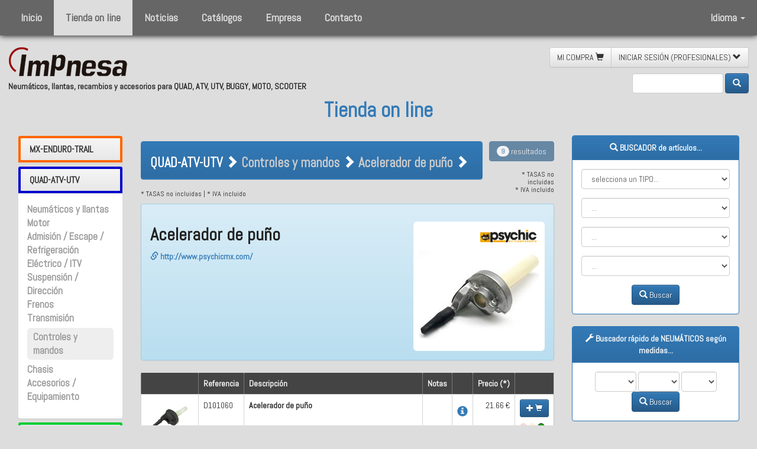

--- FILE ---
content_type: text/html;charset=UTF-8
request_url: https://impnesa.com/esp/shop-on-line.cfm/g/4/c/18/sf/10405/acelerador-punyo.htm
body_size: 14661
content:


<!doctype html>
<!--[if lt IE 7]>      <html lang="es" class="no-js lt-ie9 lt-ie8 lt-ie7"> <![endif]-->
<!--[if IE 7]>         <html lang="es" class="no-js lt-ie9 lt-ie8"> <![endif]-->
<!--[if IE 8]>         <html lang="es" class="no-js lt-ie9"> <![endif]-->
<!--[if gt IE 8]><!--> <html lang="es" class="no-js"> <!--<![endif]-->
<html>
<head>
<meta charset="UTF-8">
<meta name="viewport" content="width=device-width,initial-scale=1">
<meta http-equiv="X-UA-Compatible" content="IE=edge,chrome=1"/>



<meta name="default_title" content="Neumáticos, llantas, recambios y accesorios para QUAD, ATV, UTV, BUGGY, MOTO, SCOOTER - Impnesa"/>
<meta name="default_subject" content="Neumáticos, llantas, recambios y accesorios para QUAD, ATV, UTV, BUGGY, MOTO, SCOOTER - Impnesa"/>
<meta name="default_description" content="Empresa distribuidora de neumáticos, llantas, recambios y accesorios para QUAD, ATV, UTV, BUGGY, MOTO, SCOOTER">
<meta name="default_keywords" content="neumáticos,llantas,recambios,accesorios,QUAD,ATV,UTV,BUGGY,MOTO,SCOOTER">

<meta name="geo.region" content="ES-CT" />
<meta name="geo.placename" content="Manresa" />


<meta http-equiv="Content-Language" content="Spanish"/>
<meta name="language" content="Spanish"/>
<meta name="DC.Language" scheme="RFC1766" content="Spanish"/>

<meta http-equiv="Content-Type" content="text/html; charset=”utf-8" />
<meta name="area" content="Technology">
<meta name="expires" content="never">
<meta name="charset" content="UTF-8">
<meta name="distribution" content="Global">
<meta name="revisit-after" content="2 days">
<meta name="robots" content="All"/>
<meta name="author" content="online@zelig.net"/>
<meta name="copyright" content="impnesa.com"/>
<meta name="reply-to" content="online@zelig.net"/>
<meta name="document-class" content="Living Document"/>
<meta name="document-classification" content="Motor"/>
<meta name="document-rights" content="Copywritten Work"/>
<meta name="document-type" content="Public"/>
<meta name="document-rating" content="General"/>
<meta name="document-distribution" content="Global"/>
<meta name="document-state" content="Static"/>
<meta name="cache-control" content="Public"/>
 
<link href="/CSS/defaults.css" rel="stylesheet" type="text/css">
<link href="/CSS/login.css" rel="stylesheet" type="text/css">

    	<link href="/CSS/cataleg.css?v=2023" rel="stylesheet" type="text/css" />
    
    	<link href="/CSS/paginacio.css?v=2023" rel="stylesheet" type="text/css" />
    

<link rel="icon" href="https://impnesa.com/favicon.ico" />


<link href='https://fonts.googleapis.com/css?family=Abel' rel='stylesheet' type='text/css' />
<link href='https://fonts.googleapis.com/css?family=Roboto' rel='stylesheet' type='text/css'>



<script src="https://code.jquery.com/jquery-1.11.3.js"></script>

<link rel="stylesheet" href="https://code.jquery.com/ui/1.11.4/themes/smoothness/jquery-ui.css">
<script src="https://code.jquery.com/ui/1.11.4/jquery-ui.js"></script>

<!-- Latest compiled and minified CSS -->
<link rel="stylesheet" href="https://maxcdn.bootstrapcdn.com/bootstrap/3.3.6/css/bootstrap.min.css" integrity="sha384-1q8mTJOASx8j1Au+a5WDVnPi2lkFfwwEAa8hDDdjZlpLegxhjVME1fgjWPGmkzs7" crossorigin="anonymous">
<!-- Optional theme -->
<link rel="stylesheet" href="https://maxcdn.bootstrapcdn.com/bootstrap/3.3.6/css/bootstrap-theme.min.css" integrity="sha384-fLW2N01lMqjakBkx3l/M9EahuwpSfeNvV63J5ezn3uZzapT0u7EYsXMjQV+0En5r" crossorigin="anonymous">
<!-- Latest compiled and minified JavaScript -->
<script src="https://maxcdn.bootstrapcdn.com/bootstrap/3.3.6/js/bootstrap.min.js" integrity="sha384-0mSbJDEHialfmuBBQP6A4Qrprq5OVfW37PRR3j5ELqxss1yVqOtnepnHVP9aJ7xS" crossorigin="anonymous"></script>
<link href="/CSS/my_bootstrap.css" rel="stylesheet" type="text/css">

<link href="/JS/lightbox-master/dist/ekko-lightbox.css" rel="stylesheet">
<script src="/JS/lightbox-master/dist/ekko-lightbox.js"></script> 

<script type="text/javascript" src="/JS/scroll_to_top.js"></script>
<link rel="stylesheet" type="text/css" href="/CSS/scroll_to_top.css"/>


<link href="/CSS/avis_cookies.css" rel="stylesheet" type="text/css"/>
<script src="/JS/avis_cookies_com.js" type="text/javascript"></script>

<script src="/JS/js.js" type="text/javascript"></script>
<script type="text/javascript" src="/JS/cataleg.js?v=2023"></script> 
<script>
  (function(i,s,o,g,r,a,m){i['GoogleAnalyticsObject']=r;i[r]=i[r]||function(){
  (i[r].q=i[r].q||[]).push(arguments)},i[r].l=1*new Date();a=s.createElement(o),
  m=s.getElementsByTagName(o)[0];a.async=1;a.src=g;m.parentNode.insertBefore(a,m)
  })(window,document,'script','https://www.google-analytics.com/analytics.js','ga');

  ga('create', 'UA-3742725-20', 'auto');
  ga('send', 'pageview');
</script>

<script type="text/javascript" src="/CFIDE/scripts/cfform.js"></script>
<script type="text/javascript" src="/CFIDE/scripts/masks.js"></script>
<script type="text/javascript">
<!--
    _CF_checkformPag = function(_CF_this)
    {
        //reset on submit
        _CF_error_exists = false;
        _CF_error_messages = new Array();
        _CF_error_fields = new Object();
        _CF_FirstErrorField = null;


        //display error messages and return success
        if( _CF_error_exists )
        {
            if( _CF_error_messages.length > 0 )
            {
                // show alert() message
                _CF_onErrorAlert(_CF_error_messages);
                // set focus to first form error, if the field supports js focus().
                if( _CF_this[_CF_FirstErrorField].type == "text" )
                { _CF_this[_CF_FirstErrorField].focus(); }

            }
            return false;
        }else {
            return true;
        }
    }
//-->
</script>
<script type="text/javascript" src="/CFIDE/scripts/cfform.js"></script>
<script type="text/javascript" src="/CFIDE/scripts/masks.js"></script>
<script type="text/javascript">
<!--
    _CF_checkformPag = function(_CF_this)
    {
        //reset on submit
        _CF_error_exists = false;
        _CF_error_messages = new Array();
        _CF_error_fields = new Object();
        _CF_FirstErrorField = null;


        //display error messages and return success
        if( _CF_error_exists )
        {
            if( _CF_error_messages.length > 0 )
            {
                // show alert() message
                _CF_onErrorAlert(_CF_error_messages);
                // set focus to first form error, if the field supports js focus().
                if( _CF_this[_CF_FirstErrorField].type == "text" )
                { _CF_this[_CF_FirstErrorField].focus(); }

            }
            return false;
        }else {
            return true;
        }
    }
//-->
</script>
<title>Acelerador de puño Psychic - Controles y mandos QUAD-ATV-UTV</title><meta name="title" content="Acelerador de puño Psychic - Controles y mandos QUAD-ATV-UTV"/><meta name="subject" content="Acelerador de puño Psychic - Controles y mandos QUAD-ATV-UTV"/><meta name="description" content="Acelerador de puño Psychic - Controles y mandos QUAD-ATV-UTV"/><meta name="keywords" content="acelerador,puño,psychic,controles,mandos,quad-atv-utv"/></head>

<body>
<nav class="navbar no-navbar-default navbar-fixed-top ombra navbar-custom">
    <div class="container-fluid">
        <div class="navbar-header">
            <button type="button" class="navbar-toggle collapsed" data-toggle="collapse" data-target="#bs-example-navbar-collapse-1">
                <span class="sr-only">Toggle navigation</span>
                <span class="icon-bar"></span>
                <span class="icon-bar"></span>
                <span class="icon-bar"></span>
            </button>
            <a class="navbar-brand visible-xs-block" href="/"><img src="/IMAGES/LOGOS/logo-inv.png"></a>
        </div>
        
        <div class="collapse navbar-collapse" id="bs-example-navbar-collapse-1">
            <ul class="nav navbar-nav">
	            
                    <li class="nothing"><a href="https://impnesa.com/esp/default.cfm" target="_top">Inicio</a></li>
                
                    <li class="active"><a href="https://impnesa.com/esp/shop-on-line.cfm" target="_top">Tienda on line</a></li>
                
                    <li class="nothing"><a href="https://impnesa.com/esp/noticias.cfm" target="_top">Noticias</a></li>
                
                    <li class="nothing"><a href="https://impnesa.com/esp/downloads.cfm" target="_top">Catálogos</a></li>
                
                    <li class="nothing"><a href="https://impnesa.com/esp/empresa.cfm" target="_top">Empresa</a></li>
                
                    <li class="nothing"><a href="https://impnesa.com/esp/contacto.cfm" target="_top">Contacto</a></li>
                
            </ul>
            
            <ul class="nav navbar-nav navbar-right">
                <li class="dropdown">
                <a href="#" class="dropdown-toggle" data-toggle="dropdown" role="button" aria-expanded="false">Idioma <span class="caret"></span></a>
                    <ul class="dropdown-menu" role="menu">
                    	
    <li class="active"><a href="https://impnesa.com/_TEMPLATES/cambia_idioma.cfm/idioma/esp/m/2/sm/0">español</a></li>
    
    
    <li class="nothing"><a href="https://impnesa.com/_TEMPLATES/cambia_idioma.cfm/idioma/cat/m/2/sm/0">català</a></li>
    
    
    <li class="nothing"><a href="https://impnesa.com/_TEMPLATES/cambia_idioma.cfm/idioma/eng/m/2/sm/0">english</a></li>
    
    
    
    <li class="nothing"><a href="https://impnesa.com/_TEMPLATES/cambia_idioma.cfm/idioma/fra/m/2/sm/0">français</a></li>

                    </ul>
                </li>
            </ul>
            
        </div>
    </div>
</nav>
<div id="divMenuSpace"></div>

<div class="clearfix divSpace"></div>
<div id="divTop" class="container-fluid">
    <div class="col-lg-5 col-md-7 col-sm-7 no-gutter" id="divTopLeft">
        <a href="/" target="_top"><img class="no-img-responsive" src="/IMAGES/LOGOS/impnesa-200_x.png" id="logoTop"/></a>
        <h5><strong>Neumáticos, llantas, recambios y accesorios para QUAD, ATV, UTV, BUGGY, MOTO, SCOOTER</strong></h5>
    </div>
    <div class="col-lg-offset-5 col-md-offset-7 col-sm-offset-7 no-gutter text-right" id="divTopRight">
        

	<div id="divMenuShop" class="btn-group btn-group-md no-pull-right" role="group" aria-label="...">
		
        <a class="btn btn-default" role="button" href="/esp/mi-compra.cfm">
            MI COMPRA <span class="glyphicon glyphicon-shopping-cart" aria-hidden="true"></span>
        </a>
        
                <a class="btn btn-default" role="button" onclick="toggleFormLoginMini()" href="#">
                    INICIAR SESIÓN (PROFESIONALES) <span id="iconButtonFormLoginMini" class="glyphicon glyphicon-chevron-down" aria-hidden="true"></span>
                </a>
                
<div class="divFormLoginMini rodo btn-default">
    <form action="/login.cfm" method="post">
        <div class="form-group">
            <input type="text" name="MAIL" id="MAIL" class="form-control input-sm" placeholder="* Usuario" required value=""/>
        </div>
        <div class="form-group">
            <input type="password" name="PWD" id="PWD" class="form-control input-sm" placeholder="* Contraseña" maxlength="15" required value=""/>
        </div>
        <button type="submit" class="btn btn-primary btn-sm right">Entrar</button>
        <br clear="all" />
        <a href="#" data-toggle="modal" data-target="#modalPwdRemind">
        	<span class="glyphicon glyphicon-exclamation-sign"></span>&nbsp;&nbsp;Recordar usuario y contraseña
        </a>
    </form>
</div>

    </div>


        <br>
        
<div class="text-right" id="divSearchFormQ">
    <form action="/esp/shop-on-line.cfm" class="form-inline" method="post">
        <div class="form-group">
            
            <input type="text" name="q" id="q" class="form-control" placeholder="" maxlength="30" value="">
        </div>
        <input type="hidden" name="q_search" id="q_search" value="true">
        <button type="submit" class="btn btn-primary"><span class="glyphicon glyphicon-search" aria-hidden="true"></span></button>
    </form>
</div>

        
    </div>
            
	
           
        <div class="center-block text-center"><h2 class="titol"><a href="https://impnesa.com/esp/shop-on-line.cfm">Tienda on line</a></h2></div>
    
</div>

<div class="modal fade" id="modalAlert" tabindex="-1" role="dialog" aria-labelledby="Alert">
    <div class="modal-dialog" role="document">
        <div class="modal-content">
            <div class="modal-header">
                <button type="button" class="close" data-dismiss="modal" aria-label="Close"><span aria-hidden="true">&times;</span></button>
                
            </div>
            <div class="modal-body">
                <div id="divMyAlert" class="alert alert-danger">
                	<h3 id="iconMyALert" class="glyphicon glyphicon-danger" aria-hidden="true"></h3>
                    <h4 id="textMyALert">Alert...</h4>
                </div>
            </div>
            
        </div>
    </div>
</div>

<div id="divCataleg" class="container-fluid">
	
		<div class="col-lg-2 col-md-2 col-sm-2">
        	
                                                        
<div class="panel-group" id="accordion">
    
        <div class="panel panel-default">
            <div class="panel-heading" style="border:4px solid #FF6600;">
                
                <h4 class="panel-title">
                    <a data-toggle="collapse" data-parent="#accordion" href="#collapse1"><strong>MX-ENDURO-TRAIL</strong></a>
                </h4>
            </div>
            <div id="collapse1" class="panel-collapse collapse ">
                <div class="panel-body">
                    <ul class="ul-categories">
                    	
                                        <li class="inactive"><strong><a href="/esp/shop-on-line.cfm/g/3/c/10/mx-enduro-trail-neumaticos-y-llantas.htm">Neumáticos y llantas</a></strong></li>
                                    
                                        <li class="inactive"><strong><a href="/esp/shop-on-line.cfm/g/3/c/12/mx-enduro-trail-motor.htm">Motor</a></strong></li>
                                    
                                        <li class="inactive"><strong><a href="/esp/shop-on-line.cfm/g/3/c/11/mx-enduro-trail-admision-escape-refrigeracion.htm">Admisión / Escape / Refrigeración</a></strong></li>
                                    
                                        <li class="inactive"><strong><a href="/esp/shop-on-line.cfm/g/3/c/14/mx-enduro-trail-electrico-itv.htm">Eléctrico / ITV</a></strong></li>
                                    
                                        <li class="inactive"><strong><a href="/esp/shop-on-line.cfm/g/3/c/15/mx-enduro-trail-suspension-direccion.htm">Suspensión / Dirección</a></strong></li>
                                    
                                        <li class="inactive"><strong><a href="/esp/shop-on-line.cfm/g/3/c/16/mx-enduro-trail-frenos.htm">Frenos</a></strong></li>
                                    
                                        <li class="inactive"><strong><a href="/esp/shop-on-line.cfm/g/3/c/8007/mx-enduro-trail-transmision.htm">Transmisión</a></strong></li>
                                    
                                        <li class="inactive"><strong><a href="/esp/shop-on-line.cfm/g/3/c/18/mx-enduro-trail-controles-y-mandos.htm">Controles y mandos</a></strong></li>
                                    
                                        <li class="inactive"><strong><a href="/esp/shop-on-line.cfm/g/3/c/13/mx-enduro-trail-chasis.htm">Chasis</a></strong></li>
                                    
                                        <li class="inactive"><strong><a href="/esp/shop-on-line.cfm/g/3/c/17/mx-enduro-trail-accesorios-equipamiento.htm">Accesorios / Equipamiento</a></strong></li>
                                    
                                        <li class="inactive"><strong><a href="/esp/shop-on-line.cfm/g/3/c/42543/mx-enduro-trail-taller.htm">Taller</a></strong></li>
                                    
                    </ul>
                </div>
            </div>
        </div>
    
        <div class="panel panel-default">
            <div class="panel-heading" style="border:4px solid #0000CC;">
                
                <h4 class="panel-title">
                    <a data-toggle="collapse" data-parent="#accordion" href="#collapse2"><strong>QUAD-ATV-UTV</strong></a>
                </h4>
            </div>
            <div id="collapse2" class="panel-collapse collapse in">
                <div class="panel-body">
                    <ul class="ul-categories">
                    	
                                        <li class="inactive"><strong><a href="/esp/shop-on-line.cfm/g/4/c/10/quad-atv-utv-neumaticos-y-llantas.htm">Neumáticos y llantas</a></strong></li>
                                    
                                        <li class="inactive"><strong><a href="/esp/shop-on-line.cfm/g/4/c/12/quad-atv-utv-motor.htm">Motor</a></strong></li>
                                    
                                        <li class="inactive"><strong><a href="/esp/shop-on-line.cfm/g/4/c/11/quad-atv-utv-admision-escape-refrigeracion.htm">Admisión / Escape / Refrigeración</a></strong></li>
                                    
                                        <li class="inactive"><strong><a href="/esp/shop-on-line.cfm/g/4/c/14/quad-atv-utv-electrico-itv.htm">Eléctrico / ITV</a></strong></li>
                                    
                                        <li class="inactive"><strong><a href="/esp/shop-on-line.cfm/g/4/c/15/quad-atv-utv-suspension-direccion.htm">Suspensión / Dirección</a></strong></li>
                                    
                                        <li class="inactive"><strong><a href="/esp/shop-on-line.cfm/g/4/c/16/quad-atv-utv-frenos.htm">Frenos</a></strong></li>
                                    
                                        <li class="inactive"><strong><a href="/esp/shop-on-line.cfm/g/4/c/8007/quad-atv-utv-transmision.htm">Transmisión</a></strong></li>
                                    
                                        <li class="active rodo"><strong><a href="/esp/shop-on-line.cfm/g/4/c/18/quad-atv-utv-controles-y-mandos.htm">Controles y mandos</a></strong></li>
                                    
                                        <li class="inactive"><strong><a href="/esp/shop-on-line.cfm/g/4/c/13/quad-atv-utv-chasis.htm">Chasis</a></strong></li>
                                    
                                        <li class="inactive"><strong><a href="/esp/shop-on-line.cfm/g/4/c/17/quad-atv-utv-accesorios-equipamiento.htm">Accesorios / Equipamiento</a></strong></li>
                                    
                    </ul>
                </div>
            </div>
        </div>
    
        <div class="panel panel-default">
            <div class="panel-heading" style="border:4px solid #00CC33;">
                
                <h4 class="panel-title">
                    <a data-toggle="collapse" data-parent="#accordion" href="#collapse3"><strong>MOTO-SCOOTER</strong></a>
                </h4>
            </div>
            <div id="collapse3" class="panel-collapse collapse ">
                <div class="panel-body">
                    <ul class="ul-categories">
                    	
                                        <li class="inactive"><strong><a href="/esp/shop-on-line.cfm/g/2/c/10/moto-scooter-neumaticos-y-llantas.htm">Neumáticos y llantas</a></strong></li>
                                    
                                        <li class="inactive"><strong><a href="/esp/shop-on-line.cfm/g/2/c/12/moto-scooter-motor.htm">Motor</a></strong></li>
                                    
                                        <li class="inactive"><strong><a href="/esp/shop-on-line.cfm/g/2/c/11/moto-scooter-admision-escape-refrigeracion.htm">Admisión / Escape / Refrigeración</a></strong></li>
                                    
                                        <li class="inactive"><strong><a href="/esp/shop-on-line.cfm/g/2/c/14/moto-scooter-electrico-itv.htm">Eléctrico / ITV</a></strong></li>
                                    
                                        <li class="inactive"><strong><a href="/esp/shop-on-line.cfm/g/2/c/15/moto-scooter-suspension-direccion.htm">Suspensión / Dirección</a></strong></li>
                                    
                                        <li class="inactive"><strong><a href="/esp/shop-on-line.cfm/g/2/c/16/moto-scooter-frenos.htm">Frenos</a></strong></li>
                                    
                                        <li class="inactive"><strong><a href="/esp/shop-on-line.cfm/g/2/c/8007/moto-scooter-transmision.htm">Transmisión</a></strong></li>
                                    
                                        <li class="inactive"><strong><a href="/esp/shop-on-line.cfm/g/2/c/18/moto-scooter-controles-y-mandos.htm">Controles y mandos</a></strong></li>
                                    
                                        <li class="inactive"><strong><a href="/esp/shop-on-line.cfm/g/2/c/13/moto-scooter-chasis.htm">Chasis</a></strong></li>
                                    
                                        <li class="inactive"><strong><a href="/esp/shop-on-line.cfm/g/2/c/17/moto-scooter-accesorios-equipamiento.htm">Accesorios / Equipamiento</a></strong></li>
                                    
                    </ul>
                </div>
            </div>
        </div>
    
        <div class="panel panel-default">
            <div class="panel-heading" style="border:4px solid #333333;">
                
                <h4 class="panel-title">
                    <a data-toggle="collapse" data-parent="#accordion" href="#collapse4"><strong>KART</strong></a>
                </h4>
            </div>
            <div id="collapse4" class="panel-collapse collapse ">
                <div class="panel-body">
                    <ul class="ul-categories">
                    	
                                        <li class="inactive"><strong><a href="/esp/shop-on-line.cfm/g/5/c/10/kart-neumaticos-y-llantas.htm">Neumáticos y llantas</a></strong></li>
                                    
                                        <li class="inactive"><strong><a href="/esp/shop-on-line.cfm/g/5/c/12/kart-motor.htm">Motor</a></strong></li>
                                    
                                        <li class="inactive"><strong><a href="/esp/shop-on-line.cfm/g/5/c/11/kart-admision-escape-refrigeracion.htm">Admisión / Escape / Refrigeración</a></strong></li>
                                    
                                        <li class="inactive"><strong><a href="/esp/shop-on-line.cfm/g/5/c/14/kart-electrico-itv.htm">Eléctrico / ITV</a></strong></li>
                                    
                                        <li class="inactive"><strong><a href="/esp/shop-on-line.cfm/g/5/c/16/kart-frenos.htm">Frenos</a></strong></li>
                                    
                                        <li class="inactive"><strong><a href="/esp/shop-on-line.cfm/g/5/c/8007/kart-transmision.htm">Transmisión</a></strong></li>
                                    
                                        <li class="inactive"><strong><a href="/esp/shop-on-line.cfm/g/5/c/17/kart-accesorios-equipamiento.htm">Accesorios / Equipamiento</a></strong></li>
                                    
                    </ul>
                </div>
            </div>
        </div>
    
        <div class="panel panel-default">
            <div class="panel-heading" style="border:4px solid #006600;">
                
                <h4 class="panel-title">
                    <a data-toggle="collapse" data-parent="#accordion" href="#collapse5"><strong>JARDINERIA-GOLF</strong></a>
                </h4>
            </div>
            <div id="collapse5" class="panel-collapse collapse ">
                <div class="panel-body">
                    <ul class="ul-categories">
                    	
                                        <li class="inactive"><strong><a href="/esp/shop-on-line.cfm/g/6/c/10/jardineria-golf-neumaticos-y-llantas.htm">Neumáticos y llantas</a></strong></li>
                                    
                                        <li class="inactive"><strong><a href="/esp/shop-on-line.cfm/g/6/c/12/jardineria-golf-motor.htm">Motor</a></strong></li>
                                    
                                        <li class="inactive"><strong><a href="/esp/shop-on-line.cfm/g/6/c/11/jardineria-golf-admision-escape-refrigeracion.htm">Admisión / Escape / Refrigeración</a></strong></li>
                                    
                                        <li class="inactive"><strong><a href="/esp/shop-on-line.cfm/g/6/c/14/jardineria-golf-electrico-itv.htm">Eléctrico / ITV</a></strong></li>
                                    
                                        <li class="inactive"><strong><a href="/esp/shop-on-line.cfm/g/6/c/16/jardineria-golf-frenos.htm">Frenos</a></strong></li>
                                    
                                        <li class="inactive"><strong><a href="/esp/shop-on-line.cfm/g/6/c/8007/jardineria-golf-transmision.htm">Transmisión</a></strong></li>
                                    
                                        <li class="inactive"><strong><a href="/esp/shop-on-line.cfm/g/6/c/17/jardineria-golf-accesorios-equipamiento.htm">Accesorios / Equipamiento</a></strong></li>
                                    
                    </ul>
                </div>
            </div>
        </div>
    
        <div class="panel panel-default">
            <div class="panel-heading" style="border:4px solid #330000;">
                
                <h4 class="panel-title">
                    <a data-toggle="collapse" data-parent="#accordion" href="#collapse6"><strong>REMOLQUE</strong></a>
                </h4>
            </div>
            <div id="collapse6" class="panel-collapse collapse ">
                <div class="panel-body">
                    <ul class="ul-categories">
                    	
                                        <li class="inactive"><strong><a href="/esp/shop-on-line.cfm/g/7/c/10/remolque-neumaticos-y-llantas.htm">Neumáticos y llantas</a></strong></li>
                                    
                                        <li class="inactive"><strong><a href="/esp/shop-on-line.cfm/g/7/c/16/remolque-frenos.htm">Frenos</a></strong></li>
                                    
                                        <li class="inactive"><strong><a href="/esp/shop-on-line.cfm/g/7/c/17/remolque-accesorios-equipamiento.htm">Accesorios / Equipamiento</a></strong></li>
                                    
                    </ul>
                </div>
            </div>
        </div>
    
        <div class="panel panel-default">
            <div class="panel-heading" style="border:4px solid #FF0000;">
                
                <h4 class="panel-title">
                    <a data-toggle="collapse" data-parent="#accordion" href="#collapse7"><strong>TALLER</strong></a>
                </h4>
            </div>
            <div id="collapse7" class="panel-collapse collapse ">
                <div class="panel-body">
                    <ul class="ul-categories">
                    	
                                        <li class="inactive"><strong><a href="/esp/shop-on-line.cfm/g/9/c/10/taller-neumaticos-y-llantas.htm">Neumáticos y llantas</a></strong></li>
                                    
                                        <li class="inactive"><strong><a href="/esp/shop-on-line.cfm/g/9/c/12/taller-motor.htm">Motor</a></strong></li>
                                    
                                        <li class="inactive"><strong><a href="/esp/shop-on-line.cfm/g/9/c/11/taller-admision-escape-refrigeracion.htm">Admisión / Escape / Refrigeración</a></strong></li>
                                    
                                        <li class="inactive"><strong><a href="/esp/shop-on-line.cfm/g/9/c/14/taller-electrico-itv.htm">Eléctrico / ITV</a></strong></li>
                                    
                                        <li class="inactive"><strong><a href="/esp/shop-on-line.cfm/g/9/c/15/taller-suspension-direccion.htm">Suspensión / Dirección</a></strong></li>
                                    
                                        <li class="inactive"><strong><a href="/esp/shop-on-line.cfm/g/9/c/16/taller-frenos.htm">Frenos</a></strong></li>
                                    
                                        <li class="inactive"><strong><a href="/esp/shop-on-line.cfm/g/9/c/8007/taller-transmision.htm">Transmisión</a></strong></li>
                                    
                                        <li class="inactive"><strong><a href="/esp/shop-on-line.cfm/g/9/c/13/taller-chasis.htm">Chasis</a></strong></li>
                                    
                                        <li class="inactive"><strong><a href="/esp/shop-on-line.cfm/g/9/c/17/taller-accesorios-equipamiento.htm">Accesorios / Equipamiento</a></strong></li>
                                    
                                        <li class="inactive"><strong><a href="/esp/shop-on-line.cfm/g/9/c/42543/taller-taller.htm">Taller</a></strong></li>
                                    
                    </ul>
                </div>
            </div>
        </div>
    
</div> 
                
                <a href="https://www.gpr.it/" target="_blank"><img class="img-responsive" src="/IMAGES/GPR/gpr.png" title="GPR" alt="GPR"></a>
                <br>
                <a href="https://www.itptires.com/" target="_blank"><img class="img-responsive" src="/IMAGES/MARQUES_PROVEIDORS/itp-2013.png" title="ITP tires" alt="ITP tires"></a>
                <br>
                <a href="https://www.limpiadorultrasonidos.es/" target="_blank"><img class="img-responsive" src="/IMAGES/MARQUES_PROVEIDORS/asonic.png" title="Asonic" alt="Asonic"></a>
            
        </div>
        <div class="col-lg-7 col-md-7 col-sm-7" id="divArticlesResults">
        	
			
<h1 class="h1-breadcrumb">QUAD-ATV-UTV Controles y mandos Acelerador de puño</h1>
<div class="row">
    <div class="col-lg-10 col-md-10 col-sm-8 col-xs-12">
        <div class="panel panel-primary">
            <div class="panel-heading">
				<div class="panel-breadcrumb">
                <strong>QUAD-ATV-UTV</strong> <span class="glyphicon glyphicon-chevron-right" aria-hidden="true"></span>
                <a href="/esp/shop-on-line.cfm/g/4/c/18/quad-atv-utv-controles-y-mandos.htm"><strong>Controles y mandos</strong></a> <span class="glyphicon glyphicon-chevron-right" aria-hidden="true"></span>
                <a href="/esp/shop-on-line.cfm/g/4/c/18/sf/18892/acelerador-punyo.htm"><strong>Acelerador de puño</strong></a> <span class="glyphicon glyphicon-chevron-right" aria-hidden="true"></span>
                
                </div>
            </div>
        </div>
    </div>
    <div class="col-lg-2 col-md-2 col-sm-4 text-right hidden-xs">
        
        	
            <button class="btn btn-primary pull-right disabled" type="button">
                <span class="badge">9</span> resultados
            </button>
        
        <br /><br />
        <h6>
			
                * TASAS no incluidas<br>
                * IVA incluido
            
        </h6>
    </div>
    
    <div class="col-xs-12">
    	<h6 style="margin-top:-1.3em;">
			
                * TASAS no incluidas | * IVA incluido
            
        </h6>
    </div>
</div>

    	<div class="alert alert-info div-subfam-info">
        	<div class="col-lg-8 col-md-8 col-sm-9 col-xs-12 no-gutter text-left div-subfam-info-left">
                <h2 class="hidden-xs"><strong>Acelerador de puño</strong></h2>
                <h4 class="hidden-xs"></h4>
                <h4 class="visible-xs"><strong>Acelerador de puño</strong></h4>
                <h6 class="visible-xs"></h6>
                
					<a href="http://www.psychicmx.com/" target="_blank"><span class="glyphicon glyphicon-link"></span> http://www.psychicmx.com/</a>
				
            </div>
           	<div class="col-lg-4 col-md-4 col-sm-3 col-xs-12 rodo no-gutter text-right div-subfam-info-right">
            	
                        <img class="img-marca" src="https://impnesa.com/IMAGES_30/psychic-001.png">
                        <br>
                    
					<a href="https://impnesa.com/IMAGES_30/d101057.jpg" data-toggle="lightbox" data-gallery="gallery_subfam_info"  data-title="Acelerador de puño" data-footer="">
						
        <img src="https://impnesa.com/IMAGES_30/320/x_150_d101057.jpg" title="d101057.jpg" alt="d101057.jpg" border="0" class="img-responsive img-rounded center-block" />

        
        
	
                	</a>
                	<br>
                	
            </div>
            
        </div>
	
<div class="modal fade" id="modalInfoArticle" tabindex="-1" role="dialog" aria-labelledby="myModalLabel">
    <div class="modal-dialog" role="document">
        <div class="modal-content">
            <div class="modal-header">
            	<button type="button" class="close" data-dismiss="modal" aria-label="Close"><span aria-hidden="true">&times;</span></button>
               	<h4 class="modal-title" id="myModalLabel"><span class="glyphicon glyphicon-info-sign icon-info-article" aria-hidden="true"></span> info</h4>
            </div>
            <div class="modal-body">
                <div id="modalInfoArticle_response"></div>
            </div>
            
        </div>
    </div>
</div>

<div class="modal fade" id="modalWishList" tabindex="-1" role="dialog" aria-labelledby="myModalWishListLabel">
    <div class="modal-dialog" role="document">
        <div class="modal-content">
            <div class="modal-header">
            	<button type="button" class="close" data-dismiss="modal" aria-label="Close"><span aria-hidden="true">&times;</span></button>
               	<h4 class="modal-title" id="myModalLabel"><span class="glyphicon glyphicon-heart icon-info-article" aria-hidden="true"></span> Lista de deseos</h4>
            </div>
            <div class="modal-body">
                <div id="modalWishList_response"></div>
            </div>
            
        </div>
    </div>
</div>

    
	<div class="table-responsive">
        <table class="table">
            
            <tr class="filaArticleTitol">
                <td class="celaArticleTitol hidden-xs"></td>
                <td class="celaArticleTitol hidden-xs">Referencia</td>
                <td class="celaArticleTitol hidden-xs">Descripción</td>
                <td class="celaArticleTitol hidden-xs">Notas</td>
                <td class="celaArticleTitol hidden-xs"></td>
                
                <td class="celaArticleTitol hidden-xs" nowrap="nowrap">Precio (*)</td>
                <td class="celaArticleTitol hidden-xs"></td>
                
                <td class="celaArticleTitol visible-xs">Artículos seleccionados</td>
            </tr>
			
                    <tr class="filaArticle">
                        <td class="celaArticle celaArticleImg hidden-xs">
                            <form name="form_carrito_16891" id="form_carrito_16891" action="" method="post" style="display:none;">
                                <input type="hidden" name="OPENER" value="carro_mini">
                                <input type="hidden" name="ART" value="16891">
                                <select name="UNID" class="form_select" queryPosition="below">
                                    
                                        <option value="1" selected>1</option>
                                    
                                </select>
                            </form>
                        
                             
                                <a href="/IMAGES_FTP/D101060.jpg" data-toggle="lightbox" data-gallery="gallery_llistat_16891" 
                                        data-title="Acelerador de puño" data-footer="D101060">
                                    <img src="/IMAGES_FTP/D101060.jpg" class="no-img-responsive img-rounded center-block img-llistat">
                                </a>
                            
                        </td>
                        <td class="celaArticle hidden-xs">D101060</td>
                        <td class="celaArticle hidden-xs"><strong>Acelerador de puño</strong></td>
                        <td class="celaArticle hidden-xs">
                        	
                        </td>
                        
                        <td class="celaArticle celaArticleImg hidden-xs">
                        	
        <h4><a onclick="loadInfoArticle('11897','','','','')" 
                    data-toggle="modal" data-target="#modalInfoArticle">
            <span class="glyphicon glyphicon-info-sign icon-info-article" aria-hidden="true"></span>
        </a></h4>
        
                        </td>
                        <td class="celaArticle text-right hidden-xs">
                            
                            21.66 &euro; 
                        </td>
                        <td class="celaArticle celaArticleImg hidden-xs">
                        	
                                <button class="btn btn-primary btn-sm add-to-cart" type="button" 
                                				onclick="sendAjaxFormToDiv('/CARRO/inc_suma_carro.cfm','form_carrito_16891','divCarro');">
                                    <span class="glyphicon glyphicon-plus" aria-hidden="true"></span>
                                    <span class="glyphicon glyphicon-shopping-cart" aria-hidden="true"></span>
                                </button>
                            
        
        <h6>
			
                <div class="stock_xs rodo stock_inactive" title=""></div>
                <div class="stock_md rodo stock_inactive" title=""></div>
                <div class="stock_lg rodo stock_active" title=""></div>
            
        </h6>
        
    
                        </td>
                        
                        <td class="celaArticleTitol visible-xs">
                        	<div class="col-lg-2 col-md-2 col-sm-2 col-xs-2 no-gutter text-left">
								 
                                    <a href="/IMAGES_FTP/D101060.jpg" data-toggle="lightbox" data-gallery="gallery_llistat_16891" 
                                            data-title="Acelerador de puño" data-footer="D101060">
                                        <img src="/IMAGES_FTP/D101060.jpg" class="img-responsive img-rounded img-llistat">
                                    </a>
                                
        <h4><a onclick="loadInfoArticle('11897','','','','')" 
                    data-toggle="modal" data-target="#modalInfoArticle">
            <span class="glyphicon glyphicon-info-sign icon-info-article" aria-hidden="true"></span>
        </a></h4>
        
                            </div>
                            <div class="col-lg-7 col-md-7 col-sm-7 col-xs-7 text-left">
                            	<div>
                                    <h6>D101060</h6>
                                    <h5 style="word-wrap:break-word; white-space:normal !important;"><strong>Acelerador de puño</strong></h5>
                                    
                                </div>
                            </div>
                            <div class="col-lg-3 col-md-3 col-sm-3 col-xs-3 no-gutter text-right">
                            	21.66 &euro; 
                                <br>
                                
                                    <button class="btn btn-primary btn-sm add-to-cart" type="button" 
                                                    onclick="sendAjaxFormToDiv('/CARRO/inc_suma_carro.cfm','form_carrito_16891','divCarro');">
                                        <span class="glyphicon glyphicon-plus" aria-hidden="true"></span>
                                        <span class="glyphicon glyphicon-shopping-cart" aria-hidden="true"></span>
                                    </button>
                                
                        	</div>
                        </td>
                    </tr>
                
                    <tr class="filaArticle">
                        <td class="celaArticle celaArticleImg hidden-xs">
                            <form name="form_carrito_13318" id="form_carrito_13318" action="" method="post" style="display:none;">
                                <input type="hidden" name="OPENER" value="carro_mini">
                                <input type="hidden" name="ART" value="13318">
                                <select name="UNID" class="form_select" queryPosition="below">
                                    
                                        <option value="1" selected>1</option>
                                    
                                </select>
                            </form>
                        
                             
                                <a href="/IMAGES_FTP/D101059.jpg" data-toggle="lightbox" data-gallery="gallery_llistat_13318" 
                                        data-title="Acelerador de puño Motion Pro" data-footer="D101059">
                                    <img src="/IMAGES_FTP/D101059.jpg" class="no-img-responsive img-rounded center-block img-llistat">
                                </a>
                            
                        </td>
                        <td class="celaArticle hidden-xs">D101059</td>
                        <td class="celaArticle hidden-xs"><strong>Acelerador de puño Motion Pro</strong></td>
                        <td class="celaArticle hidden-xs">
                        	
                        </td>
                        
                        <td class="celaArticle celaArticleImg hidden-xs">
                        	
        <h4><a onclick="loadInfoArticle('7949','','','','')" 
                    data-toggle="modal" data-target="#modalInfoArticle">
            <span class="glyphicon glyphicon-info-sign icon-info-article" aria-hidden="true"></span>
        </a></h4>
        
                        </td>
                        <td class="celaArticle text-right hidden-xs">
                            
                            22.26 &euro; 
                        </td>
                        <td class="celaArticle celaArticleImg hidden-xs">
                        	
                                <button class="btn btn-primary btn-sm add-to-cart" type="button" 
                                				onclick="sendAjaxFormToDiv('/CARRO/inc_suma_carro.cfm','form_carrito_13318','divCarro');">
                                    <span class="glyphicon glyphicon-plus" aria-hidden="true"></span>
                                    <span class="glyphicon glyphicon-shopping-cart" aria-hidden="true"></span>
                                </button>
                            
        
        <h6>
			
                <div class="stock_xs rodo stock_inactive" title=""></div>
                <div class="stock_md rodo stock_inactive" title=""></div>
                <div class="stock_lg rodo stock_active" title=""></div>
            
        </h6>
        
    
                        </td>
                        
                        <td class="celaArticleTitol visible-xs">
                        	<div class="col-lg-2 col-md-2 col-sm-2 col-xs-2 no-gutter text-left">
								 
                                    <a href="/IMAGES_FTP/D101059.jpg" data-toggle="lightbox" data-gallery="gallery_llistat_13318" 
                                            data-title="Acelerador de puño Motion Pro" data-footer="D101059">
                                        <img src="/IMAGES_FTP/D101059.jpg" class="img-responsive img-rounded img-llistat">
                                    </a>
                                
        <h4><a onclick="loadInfoArticle('7949','','','','')" 
                    data-toggle="modal" data-target="#modalInfoArticle">
            <span class="glyphicon glyphicon-info-sign icon-info-article" aria-hidden="true"></span>
        </a></h4>
        
                            </div>
                            <div class="col-lg-7 col-md-7 col-sm-7 col-xs-7 text-left">
                            	<div>
                                    <h6>D101059</h6>
                                    <h5 style="word-wrap:break-word; white-space:normal !important;"><strong>Acelerador de puño Motion Pro</strong></h5>
                                    
                                </div>
                            </div>
                            <div class="col-lg-3 col-md-3 col-sm-3 col-xs-3 no-gutter text-right">
                            	22.26 &euro; 
                                <br>
                                
                                    <button class="btn btn-primary btn-sm add-to-cart" type="button" 
                                                    onclick="sendAjaxFormToDiv('/CARRO/inc_suma_carro.cfm','form_carrito_13318','divCarro');">
                                        <span class="glyphicon glyphicon-plus" aria-hidden="true"></span>
                                        <span class="glyphicon glyphicon-shopping-cart" aria-hidden="true"></span>
                                    </button>
                                
                        	</div>
                        </td>
                    </tr>
                
                    <tr class="filaArticle">
                        <td class="celaArticle celaArticleImg hidden-xs">
                            <form name="form_carrito_13317" id="form_carrito_13317" action="" method="post" style="display:none;">
                                <input type="hidden" name="OPENER" value="carro_mini">
                                <input type="hidden" name="ART" value="13317">
                                <select name="UNID" class="form_select" queryPosition="below">
                                    
                                        <option value="1" selected>1</option>
                                    
                                </select>
                            </form>
                        
                             
                                <a href="/IMAGES_FTP/D101057.jpg" data-toggle="lightbox" data-gallery="gallery_llistat_13317" 
                                        data-title="Acelerador de puño Turbo" data-footer="D101057">
                                    <img src="/IMAGES_FTP/D101057.jpg" class="no-img-responsive img-rounded center-block img-llistat">
                                </a>
                            
                        </td>
                        <td class="celaArticle hidden-xs">D101057</td>
                        <td class="celaArticle hidden-xs"><strong>Acelerador de puño Turbo</strong></td>
                        <td class="celaArticle hidden-xs">
                        	
                        </td>
                        
                        <td class="celaArticle celaArticleImg hidden-xs">
                        	
        <h4><a onclick="loadInfoArticle('7948','','','','')" 
                    data-toggle="modal" data-target="#modalInfoArticle">
            <span class="glyphicon glyphicon-info-sign icon-info-article" aria-hidden="true"></span>
        </a></h4>
        
                        </td>
                        <td class="celaArticle text-right hidden-xs">
                            
                            23.63 &euro; 
                        </td>
                        <td class="celaArticle celaArticleImg hidden-xs">
                        	
                                <button class="btn btn-primary btn-sm add-to-cart" type="button" 
                                				onclick="sendAjaxFormToDiv('/CARRO/inc_suma_carro.cfm','form_carrito_13317','divCarro');">
                                    <span class="glyphicon glyphicon-plus" aria-hidden="true"></span>
                                    <span class="glyphicon glyphicon-shopping-cart" aria-hidden="true"></span>
                                </button>
                            
        
        <h6>
			
                <div class="stock_xs rodo stock_inactive" title=""></div>
                <div class="stock_md rodo stock_inactive" title=""></div>
                <div class="stock_lg rodo stock_active" title=""></div>
            
        </h6>
        
    
                        </td>
                        
                        <td class="celaArticleTitol visible-xs">
                        	<div class="col-lg-2 col-md-2 col-sm-2 col-xs-2 no-gutter text-left">
								 
                                    <a href="/IMAGES_FTP/D101057.jpg" data-toggle="lightbox" data-gallery="gallery_llistat_13317" 
                                            data-title="Acelerador de puño Turbo" data-footer="D101057">
                                        <img src="/IMAGES_FTP/D101057.jpg" class="img-responsive img-rounded img-llistat">
                                    </a>
                                
        <h4><a onclick="loadInfoArticle('7948','','','','')" 
                    data-toggle="modal" data-target="#modalInfoArticle">
            <span class="glyphicon glyphicon-info-sign icon-info-article" aria-hidden="true"></span>
        </a></h4>
        
                            </div>
                            <div class="col-lg-7 col-md-7 col-sm-7 col-xs-7 text-left">
                            	<div>
                                    <h6>D101057</h6>
                                    <h5 style="word-wrap:break-word; white-space:normal !important;"><strong>Acelerador de puño Turbo</strong></h5>
                                    
                                </div>
                            </div>
                            <div class="col-lg-3 col-md-3 col-sm-3 col-xs-3 no-gutter text-right">
                            	23.63 &euro; 
                                <br>
                                
                                    <button class="btn btn-primary btn-sm add-to-cart" type="button" 
                                                    onclick="sendAjaxFormToDiv('/CARRO/inc_suma_carro.cfm','form_carrito_13317','divCarro');">
                                        <span class="glyphicon glyphicon-plus" aria-hidden="true"></span>
                                        <span class="glyphicon glyphicon-shopping-cart" aria-hidden="true"></span>
                                    </button>
                                
                        	</div>
                        </td>
                    </tr>
                
                    <tr class="filaArticle">
                        <td class="celaArticle celaArticleImg hidden-xs">
                            <form name="form_carrito_11053" id="form_carrito_11053" action="" method="post" style="display:none;">
                                <input type="hidden" name="OPENER" value="carro_mini">
                                <input type="hidden" name="ART" value="11053">
                                <select name="UNID" class="form_select" queryPosition="below">
                                    
                                        <option value="1" selected>1</option>
                                    
                                </select>
                            </form>
                        
                             
                                <a href="/IMAGES_FTP/D101054.jpg" data-toggle="lightbox" data-gallery="gallery_llistat_11053" 
                                        data-title="Acelerador de puño Vortex Yamaha / Honda / Suzuki / Kawasaki" data-footer="D101054">
                                    <img src="/IMAGES_FTP/D101054.jpg" class="no-img-responsive img-rounded center-block img-llistat">
                                </a>
                            
                        </td>
                        <td class="celaArticle hidden-xs">D101054</td>
                        <td class="celaArticle hidden-xs"><strong>Acelerador de puño Vortex Yamaha / Honda / Suzuki / Kawasaki</strong></td>
                        <td class="celaArticle hidden-xs">
                        	
                        </td>
                        
                        <td class="celaArticle celaArticleImg hidden-xs">
                        	
        <h4><a onclick="loadInfoArticle('5503','','','','')" 
                    data-toggle="modal" data-target="#modalInfoArticle">
            <span class="glyphicon glyphicon-info-sign icon-info-article" aria-hidden="true"></span>
        </a></h4>
        
                        </td>
                        <td class="celaArticle text-right hidden-xs">
                            
                            41.55 &euro; 
                        </td>
                        <td class="celaArticle celaArticleImg hidden-xs">
                        	
                                <button class="btn btn-primary btn-sm add-to-cart" type="button" 
                                				onclick="sendAjaxFormToDiv('/CARRO/inc_suma_carro.cfm','form_carrito_11053','divCarro');">
                                    <span class="glyphicon glyphicon-plus" aria-hidden="true"></span>
                                    <span class="glyphicon glyphicon-shopping-cart" aria-hidden="true"></span>
                                </button>
                            
        
        <h6>
			
                <div class="stock_xs rodo stock_inactive" title=""></div>
                <div class="stock_md rodo stock_active" title=""></div>
                <div class="stock_lg rodo stock_inactive" title=""></div>
            
        </h6>
        
    
                        </td>
                        
                        <td class="celaArticleTitol visible-xs">
                        	<div class="col-lg-2 col-md-2 col-sm-2 col-xs-2 no-gutter text-left">
								 
                                    <a href="/IMAGES_FTP/D101054.jpg" data-toggle="lightbox" data-gallery="gallery_llistat_11053" 
                                            data-title="Acelerador de puño Vortex Yamaha / Honda / Suzuki / Kawasaki" data-footer="D101054">
                                        <img src="/IMAGES_FTP/D101054.jpg" class="img-responsive img-rounded img-llistat">
                                    </a>
                                
        <h4><a onclick="loadInfoArticle('5503','','','','')" 
                    data-toggle="modal" data-target="#modalInfoArticle">
            <span class="glyphicon glyphicon-info-sign icon-info-article" aria-hidden="true"></span>
        </a></h4>
        
                            </div>
                            <div class="col-lg-7 col-md-7 col-sm-7 col-xs-7 text-left">
                            	<div>
                                    <h6>D101054</h6>
                                    <h5 style="word-wrap:break-word; white-space:normal !important;"><strong>Acelerador de puño Vortex Yamaha / Honda / Suzuki / Kawasaki</strong></h5>
                                    
                                </div>
                            </div>
                            <div class="col-lg-3 col-md-3 col-sm-3 col-xs-3 no-gutter text-right">
                            	41.55 &euro; 
                                <br>
                                
                                    <button class="btn btn-primary btn-sm add-to-cart" type="button" 
                                                    onclick="sendAjaxFormToDiv('/CARRO/inc_suma_carro.cfm','form_carrito_11053','divCarro');">
                                        <span class="glyphicon glyphicon-plus" aria-hidden="true"></span>
                                        <span class="glyphicon glyphicon-shopping-cart" aria-hidden="true"></span>
                                    </button>
                                
                        	</div>
                        </td>
                    </tr>
                
                    <tr class="filaArticle">
                        <td class="celaArticle celaArticleImg hidden-xs">
                            <form name="form_carrito_11479" id="form_carrito_11479" action="" method="post" style="display:none;">
                                <input type="hidden" name="OPENER" value="carro_mini">
                                <input type="hidden" name="ART" value="11479">
                                <select name="UNID" class="form_select" queryPosition="below">
                                    
                                        <option value="1" selected>1</option>
                                    
                                </select>
                            </form>
                        
                             
                                <a href="/IMAGES_FTP/DMC12682.jpg" data-toggle="lightbox" data-gallery="gallery_llistat_11479" 
                                        data-title="Asistente puño de gas." data-footer="DMC12682">
                                    <img src="/IMAGES_FTP/DMC12682.jpg" class="no-img-responsive img-rounded center-block img-llistat">
                                </a>
                            
                        </td>
                        <td class="celaArticle hidden-xs">DMC12682</td>
                        <td class="celaArticle hidden-xs"><strong>Asistente puño de gas.</strong></td>
                        <td class="celaArticle hidden-xs">
                        	
                        </td>
                        
                        <td class="celaArticle celaArticleImg hidden-xs">
                        	
        <h4><a onclick="loadInfoArticle('5971','','','','')" 
                    data-toggle="modal" data-target="#modalInfoArticle">
            <span class="glyphicon glyphicon-info-sign icon-info-article" aria-hidden="true"></span>
        </a></h4>
        
                        </td>
                        <td class="celaArticle text-right hidden-xs">
                            
                            9.17 &euro; 
                        </td>
                        <td class="celaArticle celaArticleImg hidden-xs">
                        	
                                <button class="btn btn-primary btn-sm add-to-cart" type="button" 
                                				onclick="sendAjaxFormToDiv('/CARRO/inc_suma_carro.cfm','form_carrito_11479','divCarro');">
                                    <span class="glyphicon glyphicon-plus" aria-hidden="true"></span>
                                    <span class="glyphicon glyphicon-shopping-cart" aria-hidden="true"></span>
                                </button>
                            
        
        <h6>
			
                <div class="stock_xs rodo stock_inactive" title=""></div>
                <div class="stock_md rodo stock_inactive" title=""></div>
                <div class="stock_lg rodo stock_active" title=""></div>
            
        </h6>
        
    
                        </td>
                        
                        <td class="celaArticleTitol visible-xs">
                        	<div class="col-lg-2 col-md-2 col-sm-2 col-xs-2 no-gutter text-left">
								 
                                    <a href="/IMAGES_FTP/DMC12682.jpg" data-toggle="lightbox" data-gallery="gallery_llistat_11479" 
                                            data-title="Asistente puño de gas." data-footer="DMC12682">
                                        <img src="/IMAGES_FTP/DMC12682.jpg" class="img-responsive img-rounded img-llistat">
                                    </a>
                                
        <h4><a onclick="loadInfoArticle('5971','','','','')" 
                    data-toggle="modal" data-target="#modalInfoArticle">
            <span class="glyphicon glyphicon-info-sign icon-info-article" aria-hidden="true"></span>
        </a></h4>
        
                            </div>
                            <div class="col-lg-7 col-md-7 col-sm-7 col-xs-7 text-left">
                            	<div>
                                    <h6>DMC12682</h6>
                                    <h5 style="word-wrap:break-word; white-space:normal !important;"><strong>Asistente puño de gas.</strong></h5>
                                    
                                </div>
                            </div>
                            <div class="col-lg-3 col-md-3 col-sm-3 col-xs-3 no-gutter text-right">
                            	9.17 &euro; 
                                <br>
                                
                                    <button class="btn btn-primary btn-sm add-to-cart" type="button" 
                                                    onclick="sendAjaxFormToDiv('/CARRO/inc_suma_carro.cfm','form_carrito_11479','divCarro');">
                                        <span class="glyphicon glyphicon-plus" aria-hidden="true"></span>
                                        <span class="glyphicon glyphicon-shopping-cart" aria-hidden="true"></span>
                                    </button>
                                
                        	</div>
                        </td>
                    </tr>
                
                    <tr class="filaArticle">
                        <td class="celaArticle celaArticleImg hidden-xs">
                            <form name="form_carrito_14695" id="form_carrito_14695" action="" method="post" style="display:none;">
                                <input type="hidden" name="OPENER" value="carro_mini">
                                <input type="hidden" name="ART" value="14695">
                                <select name="UNID" class="form_select" queryPosition="below">
                                    
                                        <option value="1" selected>1</option>
                                    
                                </select>
                            </form>
                        
                             
                                <a href="/IMAGES_FTP/DMX08660.jpg" data-toggle="lightbox" data-gallery="gallery_llistat_14695" 
                                        data-title="Puño acelerador Honda CRF 230 F - CRF 250 R - CRF 250 X - CRF 450 R - CRF 450 X" data-footer="DMX08660">
                                    <img src="/IMAGES_FTP/DMX08660.jpg" class="no-img-responsive img-rounded center-block img-llistat">
                                </a>
                            
                        </td>
                        <td class="celaArticle hidden-xs">DMX08660</td>
                        <td class="celaArticle hidden-xs"><strong>Puño acelerador Honda CRF 230 F - CRF 250 R - CRF 250 X - CRF 450 R - CRF 450 X</strong></td>
                        <td class="celaArticle hidden-xs">
                        	
                        </td>
                        
                        <td class="celaArticle celaArticleImg hidden-xs">
                        	
        <h4><a onclick="loadInfoArticle('9443','','','','')" 
                    data-toggle="modal" data-target="#modalInfoArticle">
            <span class="glyphicon glyphicon-info-sign icon-info-article" aria-hidden="true"></span>
        </a></h4>
        
                        </td>
                        <td class="celaArticle text-right hidden-xs">
                            
                            39.34 &euro; 
                        </td>
                        <td class="celaArticle celaArticleImg hidden-xs">
                        	
                                <button class="btn btn-primary btn-sm add-to-cart" type="button" 
                                				onclick="sendAjaxFormToDiv('/CARRO/inc_suma_carro.cfm','form_carrito_14695','divCarro');">
                                    <span class="glyphicon glyphicon-plus" aria-hidden="true"></span>
                                    <span class="glyphicon glyphicon-shopping-cart" aria-hidden="true"></span>
                                </button>
                            
        
        <h6>
			
                <div class="stock_xs rodo stock_inactive" title=""></div>
                <div class="stock_md rodo stock_inactive" title=""></div>
                <div class="stock_lg rodo stock_active" title=""></div>
            
        </h6>
        
    
                        </td>
                        
                        <td class="celaArticleTitol visible-xs">
                        	<div class="col-lg-2 col-md-2 col-sm-2 col-xs-2 no-gutter text-left">
								 
                                    <a href="/IMAGES_FTP/DMX08660.jpg" data-toggle="lightbox" data-gallery="gallery_llistat_14695" 
                                            data-title="Puño acelerador Honda CRF 230 F - CRF 250 R - CRF 250 X - CRF 450 R - CRF 450 X" data-footer="DMX08660">
                                        <img src="/IMAGES_FTP/DMX08660.jpg" class="img-responsive img-rounded img-llistat">
                                    </a>
                                
        <h4><a onclick="loadInfoArticle('9443','','','','')" 
                    data-toggle="modal" data-target="#modalInfoArticle">
            <span class="glyphicon glyphicon-info-sign icon-info-article" aria-hidden="true"></span>
        </a></h4>
        
                            </div>
                            <div class="col-lg-7 col-md-7 col-sm-7 col-xs-7 text-left">
                            	<div>
                                    <h6>DMX08660</h6>
                                    <h5 style="word-wrap:break-word; white-space:normal !important;"><strong>Puño acelerador Honda CRF 230 F - CRF 250 R - CRF 250 X - CRF 450 R - CRF 450 X</strong></h5>
                                    
                                </div>
                            </div>
                            <div class="col-lg-3 col-md-3 col-sm-3 col-xs-3 no-gutter text-right">
                            	39.34 &euro; 
                                <br>
                                
                                    <button class="btn btn-primary btn-sm add-to-cart" type="button" 
                                                    onclick="sendAjaxFormToDiv('/CARRO/inc_suma_carro.cfm','form_carrito_14695','divCarro');">
                                        <span class="glyphicon glyphicon-plus" aria-hidden="true"></span>
                                        <span class="glyphicon glyphicon-shopping-cart" aria-hidden="true"></span>
                                    </button>
                                
                        	</div>
                        </td>
                    </tr>
                
                    <tr class="filaArticle">
                        <td class="celaArticle celaArticleImg hidden-xs">
                            <form name="form_carrito_14696" id="form_carrito_14696" action="" method="post" style="display:none;">
                                <input type="hidden" name="OPENER" value="carro_mini">
                                <input type="hidden" name="ART" value="14696">
                                <select name="UNID" class="form_select" queryPosition="below">
                                    
                                        <option value="1" selected>1</option>
                                    
                                </select>
                            </form>
                        
                             
                                <a href="/IMAGES_FTP/DMX08661.jpg" data-toggle="lightbox" data-gallery="gallery_llistat_14696" 
                                        data-title="Puño acelerador Kawasaki / Yamaha / Suzuki" data-footer="DMX08661">
                                    <img src="/IMAGES_FTP/DMX08661.jpg" class="no-img-responsive img-rounded center-block img-llistat">
                                </a>
                            
                        </td>
                        <td class="celaArticle hidden-xs">DMX08661</td>
                        <td class="celaArticle hidden-xs"><strong>Puño acelerador Kawasaki / Yamaha / Suzuki</strong></td>
                        <td class="celaArticle hidden-xs">
                        	
                        </td>
                        
                        <td class="celaArticle celaArticleImg hidden-xs">
                        	
        <h4><a onclick="loadInfoArticle('9444','','','','')" 
                    data-toggle="modal" data-target="#modalInfoArticle">
            <span class="glyphicon glyphicon-info-sign icon-info-article" aria-hidden="true"></span>
        </a></h4>
        
                        </td>
                        <td class="celaArticle text-right hidden-xs">
                            
                            29.39 &euro; 
                        </td>
                        <td class="celaArticle celaArticleImg hidden-xs">
                        	
                                <button class="btn btn-primary btn-sm add-to-cart" type="button" 
                                				onclick="sendAjaxFormToDiv('/CARRO/inc_suma_carro.cfm','form_carrito_14696','divCarro');">
                                    <span class="glyphicon glyphicon-plus" aria-hidden="true"></span>
                                    <span class="glyphicon glyphicon-shopping-cart" aria-hidden="true"></span>
                                </button>
                            
        
        <h6>
			
                <div class="stock_xs rodo stock_inactive" title=""></div>
                <div class="stock_md rodo stock_inactive" title=""></div>
                <div class="stock_lg rodo stock_active" title=""></div>
            
        </h6>
        
    
                        </td>
                        
                        <td class="celaArticleTitol visible-xs">
                        	<div class="col-lg-2 col-md-2 col-sm-2 col-xs-2 no-gutter text-left">
								 
                                    <a href="/IMAGES_FTP/DMX08661.jpg" data-toggle="lightbox" data-gallery="gallery_llistat_14696" 
                                            data-title="Puño acelerador Kawasaki / Yamaha / Suzuki" data-footer="DMX08661">
                                        <img src="/IMAGES_FTP/DMX08661.jpg" class="img-responsive img-rounded img-llistat">
                                    </a>
                                
        <h4><a onclick="loadInfoArticle('9444','','','','')" 
                    data-toggle="modal" data-target="#modalInfoArticle">
            <span class="glyphicon glyphicon-info-sign icon-info-article" aria-hidden="true"></span>
        </a></h4>
        
                            </div>
                            <div class="col-lg-7 col-md-7 col-sm-7 col-xs-7 text-left">
                            	<div>
                                    <h6>DMX08661</h6>
                                    <h5 style="word-wrap:break-word; white-space:normal !important;"><strong>Puño acelerador Kawasaki / Yamaha / Suzuki</strong></h5>
                                    
                                </div>
                            </div>
                            <div class="col-lg-3 col-md-3 col-sm-3 col-xs-3 no-gutter text-right">
                            	29.39 &euro; 
                                <br>
                                
                                    <button class="btn btn-primary btn-sm add-to-cart" type="button" 
                                                    onclick="sendAjaxFormToDiv('/CARRO/inc_suma_carro.cfm','form_carrito_14696','divCarro');">
                                        <span class="glyphicon glyphicon-plus" aria-hidden="true"></span>
                                        <span class="glyphicon glyphicon-shopping-cart" aria-hidden="true"></span>
                                    </button>
                                
                        	</div>
                        </td>
                    </tr>
                
                    <tr class="filaArticle">
                        <td class="celaArticle celaArticleImg hidden-xs">
                            <form name="form_carrito_11054" id="form_carrito_11054" action="" method="post" style="display:none;">
                                <input type="hidden" name="OPENER" value="carro_mini">
                                <input type="hidden" name="ART" value="11054">
                                <select name="UNID" class="form_select" queryPosition="below">
                                    
                                        <option value="1" selected>1</option>
                                    
                                </select>
                            </form>
                        
                             
                                <a href="/IMAGES_FTP/DMX08664.jpg" data-toggle="lightbox" data-gallery="gallery_llistat_11054" 
                                        data-title="Puño acelerador KTM 250 SX F - 250 XC F - 450 SX F - 450 XC F" data-footer="DMX08664">
                                    <img src="/IMAGES_FTP/DMX08664.jpg" class="no-img-responsive img-rounded center-block img-llistat">
                                </a>
                            
                        </td>
                        <td class="celaArticle hidden-xs">DMX08664</td>
                        <td class="celaArticle hidden-xs"><strong>Puño acelerador KTM 250 SX F - 250 XC F - 450 SX F - 450 XC F</strong></td>
                        <td class="celaArticle hidden-xs">
                        	
                        </td>
                        
                        <td class="celaArticle celaArticleImg hidden-xs">
                        	
        <h4><a onclick="loadInfoArticle('5504','','','','')" 
                    data-toggle="modal" data-target="#modalInfoArticle">
            <span class="glyphicon glyphicon-info-sign icon-info-article" aria-hidden="true"></span>
        </a></h4>
        
                        </td>
                        <td class="celaArticle text-right hidden-xs">
                            
                            44.26 &euro; 
                        </td>
                        <td class="celaArticle celaArticleImg hidden-xs">
                        	
                                <button class="btn btn-primary btn-sm add-to-cart" type="button" 
                                				onclick="sendAjaxFormToDiv('/CARRO/inc_suma_carro.cfm','form_carrito_11054','divCarro');">
                                    <span class="glyphicon glyphicon-plus" aria-hidden="true"></span>
                                    <span class="glyphicon glyphicon-shopping-cart" aria-hidden="true"></span>
                                </button>
                            
        
        <h6>
			
                <div class="stock_xs rodo stock_inactive" title=""></div>
                <div class="stock_md rodo stock_inactive" title=""></div>
                <div class="stock_lg rodo stock_active" title=""></div>
            
        </h6>
        
    
                        </td>
                        
                        <td class="celaArticleTitol visible-xs">
                        	<div class="col-lg-2 col-md-2 col-sm-2 col-xs-2 no-gutter text-left">
								 
                                    <a href="/IMAGES_FTP/DMX08664.jpg" data-toggle="lightbox" data-gallery="gallery_llistat_11054" 
                                            data-title="Puño acelerador KTM 250 SX F - 250 XC F - 450 SX F - 450 XC F" data-footer="DMX08664">
                                        <img src="/IMAGES_FTP/DMX08664.jpg" class="img-responsive img-rounded img-llistat">
                                    </a>
                                
        <h4><a onclick="loadInfoArticle('5504','','','','')" 
                    data-toggle="modal" data-target="#modalInfoArticle">
            <span class="glyphicon glyphicon-info-sign icon-info-article" aria-hidden="true"></span>
        </a></h4>
        
                            </div>
                            <div class="col-lg-7 col-md-7 col-sm-7 col-xs-7 text-left">
                            	<div>
                                    <h6>DMX08664</h6>
                                    <h5 style="word-wrap:break-word; white-space:normal !important;"><strong>Puño acelerador KTM 250 SX F - 250 XC F - 450 SX F - 450 XC F</strong></h5>
                                    
                                </div>
                            </div>
                            <div class="col-lg-3 col-md-3 col-sm-3 col-xs-3 no-gutter text-right">
                            	44.26 &euro; 
                                <br>
                                
                                    <button class="btn btn-primary btn-sm add-to-cart" type="button" 
                                                    onclick="sendAjaxFormToDiv('/CARRO/inc_suma_carro.cfm','form_carrito_11054','divCarro');">
                                        <span class="glyphicon glyphicon-plus" aria-hidden="true"></span>
                                        <span class="glyphicon glyphicon-shopping-cart" aria-hidden="true"></span>
                                    </button>
                                
                        	</div>
                        </td>
                    </tr>
                
                    <tr class="filaArticle">
                        <td class="celaArticle celaArticleImg hidden-xs">
                            <form name="form_carrito_14697" id="form_carrito_14697" action="" method="post" style="display:none;">
                                <input type="hidden" name="OPENER" value="carro_mini">
                                <input type="hidden" name="ART" value="14697">
                                <select name="UNID" class="form_select" queryPosition="below">
                                    
                                        <option value="1" selected>1</option>
                                    
                                </select>
                            </form>
                        
                             
                                <a href="/IMAGES_FTP/DMX08662.jpg" data-toggle="lightbox" data-gallery="gallery_llistat_14697" 
                                        data-title="Puño acelerador tipo Magura 313" data-footer="DMX08662">
                                    <img src="/IMAGES_FTP/DMX08662.jpg" class="no-img-responsive img-rounded center-block img-llistat">
                                </a>
                            
                        </td>
                        <td class="celaArticle hidden-xs">DMX08662</td>
                        <td class="celaArticle hidden-xs"><strong>Puño acelerador tipo Magura 313</strong></td>
                        <td class="celaArticle hidden-xs">
                        	
                        </td>
                        
                        <td class="celaArticle celaArticleImg hidden-xs">
                        	
        <h4><a onclick="loadInfoArticle('9445','','','','')" 
                    data-toggle="modal" data-target="#modalInfoArticle">
            <span class="glyphicon glyphicon-info-sign icon-info-article" aria-hidden="true"></span>
        </a></h4>
        
                        </td>
                        <td class="celaArticle text-right hidden-xs">
                            
                            26.10 &euro; 
                        </td>
                        <td class="celaArticle celaArticleImg hidden-xs">
                        	
                                <button class="btn btn-primary btn-sm add-to-cart" type="button" 
                                				onclick="sendAjaxFormToDiv('/CARRO/inc_suma_carro.cfm','form_carrito_14697','divCarro');">
                                    <span class="glyphicon glyphicon-plus" aria-hidden="true"></span>
                                    <span class="glyphicon glyphicon-shopping-cart" aria-hidden="true"></span>
                                </button>
                            
        
        <h6>
			
                <div class="stock_xs rodo stock_inactive" title=""></div>
                <div class="stock_md rodo stock_inactive" title=""></div>
                <div class="stock_lg rodo stock_active" title=""></div>
            
        </h6>
        
    
                        </td>
                        
                        <td class="celaArticleTitol visible-xs">
                        	<div class="col-lg-2 col-md-2 col-sm-2 col-xs-2 no-gutter text-left">
								 
                                    <a href="/IMAGES_FTP/DMX08662.jpg" data-toggle="lightbox" data-gallery="gallery_llistat_14697" 
                                            data-title="Puño acelerador tipo Magura 313" data-footer="DMX08662">
                                        <img src="/IMAGES_FTP/DMX08662.jpg" class="img-responsive img-rounded img-llistat">
                                    </a>
                                
        <h4><a onclick="loadInfoArticle('9445','','','','')" 
                    data-toggle="modal" data-target="#modalInfoArticle">
            <span class="glyphicon glyphicon-info-sign icon-info-article" aria-hidden="true"></span>
        </a></h4>
        
                            </div>
                            <div class="col-lg-7 col-md-7 col-sm-7 col-xs-7 text-left">
                            	<div>
                                    <h6>DMX08662</h6>
                                    <h5 style="word-wrap:break-word; white-space:normal !important;"><strong>Puño acelerador tipo Magura 313</strong></h5>
                                    
                                </div>
                            </div>
                            <div class="col-lg-3 col-md-3 col-sm-3 col-xs-3 no-gutter text-right">
                            	26.10 &euro; 
                                <br>
                                
                                    <button class="btn btn-primary btn-sm add-to-cart" type="button" 
                                                    onclick="sendAjaxFormToDiv('/CARRO/inc_suma_carro.cfm','form_carrito_14697','divCarro');">
                                        <span class="glyphicon glyphicon-plus" aria-hidden="true"></span>
                                        <span class="glyphicon glyphicon-shopping-cart" aria-hidden="true"></span>
                                    </button>
                                
                        	</div>
                        </td>
                    </tr>
                
		</table>
	</div>
    <div class="paginacio">
		<form name="formPag" id="formPag" action="/esp/shop-on-line.cfm/g/4/c/18/sf/10405/acelerador-punyo.htm" method="post" onsubmit="return _CF_checkformPag(this)"><input name="ORDEN" id="ORDEN"  type="hidden" value="ID" /> <input name="ANYS" id="ANYS"  type="hidden" /> <input name="Q" id="Q"  type="hidden" /> <input name="MAX_ROWS" id="MAX_ROWS"  type="hidden" value="500" /> <input name="MARCA" id="MARCA"  type="hidden" /> <input name="MODEL" id="MODEL"  type="hidden" /> <input name="PWD" id="PWD"  type="hidden" /> <input name="MAIL" id="MAIL"  type="hidden" /> <input name="ORDEN_SORT" id="ORDEN_SORT"  type="hidden" value="DESC" /> <input name="TIPUS" id="TIPUS"  type="hidden" /> <input name="START_ROW" type="hidden" value="1" id="START_ROW"  /> </form>


<script language="JavaScript" type="text/javascript">
	sendFormPag = function(START_ROW){
		document.getElementById('formPag').START_ROW.value = START_ROW;
		document.formPag.submit();

	}
</script> 
    </div>
    <script>
    $(document).ready(function(){
		$('.add-to-cart').on('click',function(){
			//Scroll to top if cart icon is hidden on top
			$('html, body').animate({
				'scrollTop' : $(".cart_anchor").position().top
			});
			//Select item image and pass to the function
			var itemImg = $(this).parent().parent().find('img').eq(0);
			//var itemImg = $('.img_16715').eq(0);
			flyToElement($(itemImg), $('.cart_anchor'));
		});
	});
	</script>

    <hr>
    	
    <div class="container-fluid no-gutter">
        <div class="row">
            
            
                
                <div class="col-lg-3 col-md-4 col-sm-6 hidden-xs">
                    <div class="div-subfam rodo text-center" onClick="location.href='/esp/shop-on-line.cfm/g/4/c/18/sf/18892/paramanos.htm';">
                        <div class="div-subfam-marca-proveidor">
							
                                    <img src="https://impnesa.com/IMAGES_30/psychic-001.png" class="center-block">
                                
                        </div>
						
        <img src="https://impnesa.com/IMAGES_30/369/180_x_paramansblausokcopia.jpg" title="paramansblausokcopia.jpg" alt="paramansblausokcopia.jpg" border="0" class="img-responsive img-thumbSubfamilies center-block" />

        
        
	
                        <h4><strong>Paramanos</strong></h4>
                        
                    </div>
                </div>
                
                
                <div class="col-xs-12 visible-xs div-subfam-xs rodo text-left" onClick="location.href='/esp/shop-on-line.cfm/g/4/c/18/sf/18892/paramanos.htm';">
                	<div class="col-xs-4 no-gutter">
						
        <img src="https://impnesa.com/IMAGES_30/369/180_x_paramansblausokcopia.jpg" title="paramansblausokcopia.jpg" alt="paramansblausokcopia.jpg" border="0" class="no-img-responsive img-thumbSubfamilies-xs img-rounded no-thumbnail" />

        
        
	
                    </div>
                    <div class="col-xs-8 no-gutter text-right">
                    	<div class="div-subfam-marca-proveidor-xs">
							
                                    <img src="https://impnesa.com/IMAGES_30/psychic-001.png">
                                
                        </div>
                        <h5>&nbsp;&nbsp;&nbsp;&nbsp;<strong>Paramanos</strong></h5>
                    </div>
                </div>
            
                
                <div class="col-lg-3 col-md-4 col-sm-6 hidden-xs">
                    <div class="div-subfam rodo text-center" onClick="location.href='/esp/shop-on-line.cfm/g/4/c/18/sf/18891/paramanos-con-ventilacion.htm';">
                        <div class="div-subfam-marca-proveidor">
							
                                    <img src="https://impnesa.com/IMAGES_30/psychic-001.png" class="center-block">
                                
                        </div>
						
        <img src="https://impnesa.com/IMAGES_30/370/180_x_dmx12027wi.jpg" title="dmx12027wi.jpg" alt="dmx12027wi.jpg" border="0" class="img-responsive img-thumbSubfamilies center-block" />

        
        
	
                        <h4><strong>Paramanos con ventilación</strong></h4>
                        
                    </div>
                </div>
                
                
                <div class="col-xs-12 visible-xs div-subfam-xs rodo text-left" onClick="location.href='/esp/shop-on-line.cfm/g/4/c/18/sf/18891/paramanos-con-ventilacion.htm';">
                	<div class="col-xs-4 no-gutter">
						
        <img src="https://impnesa.com/IMAGES_30/370/180_x_dmx12027wi.jpg" title="dmx12027wi.jpg" alt="dmx12027wi.jpg" border="0" class="no-img-responsive img-thumbSubfamilies-xs img-rounded no-thumbnail" />

        
        
	
                    </div>
                    <div class="col-xs-8 no-gutter text-right">
                    	<div class="div-subfam-marca-proveidor-xs">
							
                                    <img src="https://impnesa.com/IMAGES_30/psychic-001.png">
                                
                        </div>
                        <h5>&nbsp;&nbsp;&nbsp;&nbsp;<strong>Paramanos con ventilación</strong></h5>
                    </div>
                </div>
            
                
                <div class="col-lg-3 col-md-4 col-sm-6 hidden-xs">
                    <div class="div-subfam rodo text-center" onClick="location.href='/esp/shop-on-line.cfm/g/4/c/18/sf/10445/manillares.htm';">
                        <div class="div-subfam-marca-proveidor">
							
                                    <img src="https://impnesa.com/IMAGES_30/xpeed-005.png" class="center-block">
                                
                        </div>
						
        <img src="https://impnesa.com/IMAGES_30/315/180_x_manillar28mm.jpg" title="manillar28mm.jpg" alt="manillar28mm.jpg" border="0" class="img-responsive img-thumbSubfamilies center-block" />

        
        
	
                        <h4><strong>Manillares</strong></h4>
                        
                    </div>
                </div>
                
                
                <div class="col-xs-12 visible-xs div-subfam-xs rodo text-left" onClick="location.href='/esp/shop-on-line.cfm/g/4/c/18/sf/10445/manillares.htm';">
                	<div class="col-xs-4 no-gutter">
						
        <img src="https://impnesa.com/IMAGES_30/315/180_x_manillar28mm.jpg" title="manillar28mm.jpg" alt="manillar28mm.jpg" border="0" class="no-img-responsive img-thumbSubfamilies-xs img-rounded no-thumbnail" />

        
        
	
                    </div>
                    <div class="col-xs-8 no-gutter text-right">
                    	<div class="div-subfam-marca-proveidor-xs">
							
                                    <img src="https://impnesa.com/IMAGES_30/xpeed-005.png">
                                
                        </div>
                        <h5>&nbsp;&nbsp;&nbsp;&nbsp;<strong>Manillares</strong></h5>
                    </div>
                </div>
            
                
                <div class="col-lg-3 col-md-4 col-sm-6 hidden-xs">
                    <div class="div-subfam rodo text-center" onClick="location.href='/esp/shop-on-line.cfm/g/4/c/18/sf/18871/varilla-manillar.htm';">
                        <div class="div-subfam-marca-proveidor">
							
                                    <img src="https://impnesa.com/IMAGES_30/xpeed-005.png" class="center-block">
                                
                        </div>
						
        <img src="https://impnesa.com/IMAGES_30/317/180_x_ry100a.jpg" title="ry100a.jpg" alt="ry100a.jpg" border="0" class="img-responsive img-thumbSubfamilies center-block" />

        
        
	
                        <h4><strong>Varilla manillar</strong></h4>
                        
                    </div>
                </div>
                
                
                <div class="col-xs-12 visible-xs div-subfam-xs rodo text-left" onClick="location.href='/esp/shop-on-line.cfm/g/4/c/18/sf/18871/varilla-manillar.htm';">
                	<div class="col-xs-4 no-gutter">
						
        <img src="https://impnesa.com/IMAGES_30/317/180_x_ry100a.jpg" title="ry100a.jpg" alt="ry100a.jpg" border="0" class="no-img-responsive img-thumbSubfamilies-xs img-rounded no-thumbnail" />

        
        
	
                    </div>
                    <div class="col-xs-8 no-gutter text-right">
                    	<div class="div-subfam-marca-proveidor-xs">
							
                                    <img src="https://impnesa.com/IMAGES_30/xpeed-005.png">
                                
                        </div>
                        <h5>&nbsp;&nbsp;&nbsp;&nbsp;<strong>Varilla manillar</strong></h5>
                    </div>
                </div>
            
                
                <div class="col-lg-3 col-md-4 col-sm-6 hidden-xs">
                    <div class="div-subfam rodo text-center" onClick="location.href='/esp/shop-on-line.cfm/g/4/c/18/sf/42336/protector-manillar-con-dispensador-toallitas.htm';">
                        <div class="div-subfam-marca-proveidor">
							
                        </div>
						
	                        <a href="/esp/shop-on-line.cfm/g/4/c/18/sf/42336/protector-manillar-con-dispensador-toallitas.htm"><img src="/IMAGES/CATALEG/no_foto.gif" class="img-responsive img-rounded no-thumbnail center-block"></a>
                        
                        <h4><strong>Protector manillar con dispensador de toallitas</strong></h4>
                        
                    </div>
                </div>
                
                
                <div class="col-xs-12 visible-xs div-subfam-xs rodo text-left" onClick="location.href='/esp/shop-on-line.cfm/g/4/c/18/sf/42336/protector-manillar-con-dispensador-toallitas.htm';">
                	<div class="col-xs-4 no-gutter">
						
                            <a href="/esp/shop-on-line.cfm/g/4/c/18/sf/42336/protector-manillar-con-dispensador-toallitas.htm"><img src="/IMAGES/CATALEG/no_foto.gif" class="no-img-responsive img-thumbSubfamilies-xs img-rounded no-thumbnail"></a>
                        
                    </div>
                    <div class="col-xs-8 no-gutter text-right">
                    	<div class="div-subfam-marca-proveidor-xs">
							
                        </div>
                        <h5>&nbsp;&nbsp;&nbsp;&nbsp;<strong>Protector manillar con dispensador de toallitas</strong></h5>
                    </div>
                </div>
            
                
                <div class="col-lg-3 col-md-4 col-sm-6 hidden-xs">
                    <div class="div-subfam rodo text-center" onClick="location.href='/esp/shop-on-line.cfm/g/4/c/18/sf/18893/elevadores-manillar.htm';">
                        <div class="div-subfam-marca-proveidor">
							
                                    <img src="https://impnesa.com/IMAGES_30/psychic-001.png" class="center-block">
                                
                        </div>
						
        <img src="https://impnesa.com/IMAGES_30/368/180_x_dmx08168bk.gif" title="dmx08168bk.gif" alt="dmx08168bk.gif" border="0" class="img-responsive img-thumbSubfamilies center-block" />

        
        
	
                        <h4><strong>Elevadores manillar</strong></h4>
                        
                    </div>
                </div>
                
                
                <div class="col-xs-12 visible-xs div-subfam-xs rodo text-left" onClick="location.href='/esp/shop-on-line.cfm/g/4/c/18/sf/18893/elevadores-manillar.htm';">
                	<div class="col-xs-4 no-gutter">
						
        <img src="https://impnesa.com/IMAGES_30/368/180_x_dmx08168bk.gif" title="dmx08168bk.gif" alt="dmx08168bk.gif" border="0" class="no-img-responsive img-thumbSubfamilies-xs img-rounded no-thumbnail" />

        
        
	
                    </div>
                    <div class="col-xs-8 no-gutter text-right">
                    	<div class="div-subfam-marca-proveidor-xs">
							
                                    <img src="https://impnesa.com/IMAGES_30/psychic-001.png">
                                
                        </div>
                        <h5>&nbsp;&nbsp;&nbsp;&nbsp;<strong>Elevadores manillar</strong></h5>
                    </div>
                </div>
            
                
                <div class="col-lg-3 col-md-4 col-sm-6 hidden-xs">
                    <div class="div-subfam rodo text-center" onClick="location.href='/esp/shop-on-line.cfm/g/4/c/18/sf/18894/desconectadores.htm';">
                        <div class="div-subfam-marca-proveidor">
							
                                    <img src="https://impnesa.com/IMAGES_30/xpeed-005.png" class="center-block">
                                
                        </div>
						
        <img src="https://impnesa.com/IMAGES_30/364/180_x_dat01091r.gif" title="dat01091r.gif" alt="dat01091r.gif" border="0" class="img-responsive img-thumbSubfamilies center-block" />

        
        
	
                        <h4><strong>Desconectadores</strong></h4>
                        
                    </div>
                </div>
                
                
                <div class="col-xs-12 visible-xs div-subfam-xs rodo text-left" onClick="location.href='/esp/shop-on-line.cfm/g/4/c/18/sf/18894/desconectadores.htm';">
                	<div class="col-xs-4 no-gutter">
						
        <img src="https://impnesa.com/IMAGES_30/364/180_x_dat01091r.gif" title="dat01091r.gif" alt="dat01091r.gif" border="0" class="no-img-responsive img-thumbSubfamilies-xs img-rounded no-thumbnail" />

        
        
	
                    </div>
                    <div class="col-xs-8 no-gutter text-right">
                    	<div class="div-subfam-marca-proveidor-xs">
							
                                    <img src="https://impnesa.com/IMAGES_30/xpeed-005.png">
                                
                        </div>
                        <h5>&nbsp;&nbsp;&nbsp;&nbsp;<strong>Desconectadores</strong></h5>
                    </div>
                </div>
            
                
                <div class="col-lg-3 col-md-4 col-sm-6 hidden-xs">
                    <div class="div-subfam rodo text-center" onClick="location.href='/esp/shop-on-line.cfm/g/4/c/18/sf/10328/aceleradores-gatillo.htm';">
                        <div class="div-subfam-marca-proveidor">
							
                                    <img src="https://impnesa.com/IMAGES_30/xpeed-005.png" class="center-block">
                                
                        </div>
						
        <img src="https://impnesa.com/IMAGES_30/319/180_x_dat08407.jpg" title="dat08407.jpg" alt="dat08407.jpg" border="0" class="img-responsive img-thumbSubfamilies center-block" />

        
        
	
                        <h4><strong>Aceleradores de gatillo</strong></h4>
                        
                    </div>
                </div>
                
                
                <div class="col-xs-12 visible-xs div-subfam-xs rodo text-left" onClick="location.href='/esp/shop-on-line.cfm/g/4/c/18/sf/10328/aceleradores-gatillo.htm';">
                	<div class="col-xs-4 no-gutter">
						
        <img src="https://impnesa.com/IMAGES_30/319/180_x_dat08407.jpg" title="dat08407.jpg" alt="dat08407.jpg" border="0" class="no-img-responsive img-thumbSubfamilies-xs img-rounded no-thumbnail" />

        
        
	
                    </div>
                    <div class="col-xs-8 no-gutter text-right">
                    	<div class="div-subfam-marca-proveidor-xs">
							
                                    <img src="https://impnesa.com/IMAGES_30/xpeed-005.png">
                                
                        </div>
                        <h5>&nbsp;&nbsp;&nbsp;&nbsp;<strong>Aceleradores de gatillo</strong></h5>
                    </div>
                </div>
            
                
                <div class="col-lg-3 col-md-4 col-sm-6 hidden-xs">
                    <div class="div-subfam rodo text-center" onClick="location.href='/esp/shop-on-line.cfm/g/4/c/18/sf/10405/acelerador-punyo.htm';">
                        <div class="div-subfam-marca-proveidor">
							
                                    <img src="https://impnesa.com/IMAGES_30/psychic-001.png" class="center-block">
                                
                        </div>
						
        <img src="https://impnesa.com/IMAGES_30/320/180_x_d101057.jpg" title="d101057.jpg" alt="d101057.jpg" border="0" class="img-responsive img-thumbSubfamilies center-block" />

        
        
	
                        <h4><strong>Acelerador de puño</strong></h4>
                        
                    </div>
                </div>
                
                
                <div class="col-xs-12 visible-xs div-subfam-xs rodo text-left" onClick="location.href='/esp/shop-on-line.cfm/g/4/c/18/sf/10405/acelerador-punyo.htm';">
                	<div class="col-xs-4 no-gutter">
						
        <img src="https://impnesa.com/IMAGES_30/320/180_x_d101057.jpg" title="d101057.jpg" alt="d101057.jpg" border="0" class="no-img-responsive img-thumbSubfamilies-xs img-rounded no-thumbnail" />

        
        
	
                    </div>
                    <div class="col-xs-8 no-gutter text-right">
                    	<div class="div-subfam-marca-proveidor-xs">
							
                                    <img src="https://impnesa.com/IMAGES_30/psychic-001.png">
                                
                        </div>
                        <h5>&nbsp;&nbsp;&nbsp;&nbsp;<strong>Acelerador de puño</strong></h5>
                    </div>
                </div>
            
                
                <div class="col-lg-3 col-md-4 col-sm-6 hidden-xs">
                    <div class="div-subfam rodo text-center" onClick="location.href='/esp/shop-on-line.cfm/g/4/c/18/sf/10459/donuts.htm';">
                        <div class="div-subfam-marca-proveidor">
							
                                    <img src="https://impnesa.com/IMAGES_30/xpeed-005.png" class="center-block">
                                
                        </div>
						
        <img src="https://impnesa.com/IMAGES_30/743/180_x_r620010k.jpg" title="r620010k.jpg" alt="r620010k.jpg" border="0" class="img-responsive img-thumbSubfamilies center-block" />

        
        
	
                        <h4><strong>Donuts</strong></h4>
                        
                    </div>
                </div>
                
                
                <div class="col-xs-12 visible-xs div-subfam-xs rodo text-left" onClick="location.href='/esp/shop-on-line.cfm/g/4/c/18/sf/10459/donuts.htm';">
                	<div class="col-xs-4 no-gutter">
						
        <img src="https://impnesa.com/IMAGES_30/743/180_x_r620010k.jpg" title="r620010k.jpg" alt="r620010k.jpg" border="0" class="no-img-responsive img-thumbSubfamilies-xs img-rounded no-thumbnail" />

        
        
	
                    </div>
                    <div class="col-xs-8 no-gutter text-right">
                    	<div class="div-subfam-marca-proveidor-xs">
							
                                    <img src="https://impnesa.com/IMAGES_30/xpeed-005.png">
                                
                        </div>
                        <h5>&nbsp;&nbsp;&nbsp;&nbsp;<strong>Donuts</strong></h5>
                    </div>
                </div>
            
                
                <div class="col-lg-3 col-md-4 col-sm-6 hidden-xs">
                    <div class="div-subfam rodo text-center" onClick="location.href='/esp/shop-on-line.cfm/g/4/c/18/sf/10460/punyos-goma.htm';">
                        <div class="div-subfam-marca-proveidor">
							
                                    <img src="https://impnesa.com/IMAGES_30/xpeed-005.png" class="center-block">
                                
                        </div>
						
        <img src="https://impnesa.com/IMAGES_30/323/180_x_r520111.jpg" title="r520111.jpg" alt="r520111.jpg" border="0" class="img-responsive img-thumbSubfamilies center-block" />

        
        
	
                        <h4><strong>Puños de goma</strong></h4>
                        
                    </div>
                </div>
                
                
                <div class="col-xs-12 visible-xs div-subfam-xs rodo text-left" onClick="location.href='/esp/shop-on-line.cfm/g/4/c/18/sf/10460/punyos-goma.htm';">
                	<div class="col-xs-4 no-gutter">
						
        <img src="https://impnesa.com/IMAGES_30/323/180_x_r520111.jpg" title="r520111.jpg" alt="r520111.jpg" border="0" class="no-img-responsive img-thumbSubfamilies-xs img-rounded no-thumbnail" />

        
        
	
                    </div>
                    <div class="col-xs-8 no-gutter text-right">
                    	<div class="div-subfam-marca-proveidor-xs">
							
                                    <img src="https://impnesa.com/IMAGES_30/xpeed-005.png">
                                
                        </div>
                        <h5>&nbsp;&nbsp;&nbsp;&nbsp;<strong>Puños de goma</strong></h5>
                    </div>
                </div>
            
                
                <div class="col-lg-3 col-md-4 col-sm-6 hidden-xs">
                    <div class="div-subfam rodo text-center" onClick="location.href='/esp/shop-on-line.cfm/g/4/c/18/sf/18895/calefaccion-manos-y-gatillo.htm';">
                        <div class="div-subfam-marca-proveidor">
							
                                    <img src="https://impnesa.com/IMAGES_30/xpeed-005.png" class="center-block">
                                
                        </div>
						
        <img src="https://impnesa.com/IMAGES_30/363/180_x_d12170b.jpg" title="d12170b.jpg" alt="d12170b.jpg" border="0" class="img-responsive img-thumbSubfamilies center-block" />

        
        
	
                        <h4><strong>Calefacción de manos y gatillo</strong></h4>
                        
                    </div>
                </div>
                
                
                <div class="col-xs-12 visible-xs div-subfam-xs rodo text-left" onClick="location.href='/esp/shop-on-line.cfm/g/4/c/18/sf/18895/calefaccion-manos-y-gatillo.htm';">
                	<div class="col-xs-4 no-gutter">
						
        <img src="https://impnesa.com/IMAGES_30/363/180_x_d12170b.jpg" title="d12170b.jpg" alt="d12170b.jpg" border="0" class="no-img-responsive img-thumbSubfamilies-xs img-rounded no-thumbnail" />

        
        
	
                    </div>
                    <div class="col-xs-8 no-gutter text-right">
                    	<div class="div-subfam-marca-proveidor-xs">
							
                                    <img src="https://impnesa.com/IMAGES_30/xpeed-005.png">
                                
                        </div>
                        <h5>&nbsp;&nbsp;&nbsp;&nbsp;<strong>Calefacción de manos y gatillo</strong></h5>
                    </div>
                </div>
            
                
                <div class="col-lg-3 col-md-4 col-sm-6 hidden-xs">
                    <div class="div-subfam rodo text-center" onClick="location.href='/esp/shop-on-line.cfm/g/4/c/18/sf/10330/cables-acelerador-embrague.htm';">
                        <div class="div-subfam-marca-proveidor">
							
                                    <img src="https://impnesa.com/IMAGES_30/4play.png" class="center-block">
                                
                        </div>
						
        <img src="https://impnesa.com/IMAGES_30/325/180_x_d102517.jpg" title="d102517.jpg" alt="d102517.jpg" border="0" class="img-responsive img-thumbSubfamilies center-block" />

        
        
	
                        <h4><strong>Cables acelerador/embrague</strong></h4>
                        
                    </div>
                </div>
                
                
                <div class="col-xs-12 visible-xs div-subfam-xs rodo text-left" onClick="location.href='/esp/shop-on-line.cfm/g/4/c/18/sf/10330/cables-acelerador-embrague.htm';">
                	<div class="col-xs-4 no-gutter">
						
        <img src="https://impnesa.com/IMAGES_30/325/180_x_d102517.jpg" title="d102517.jpg" alt="d102517.jpg" border="0" class="no-img-responsive img-thumbSubfamilies-xs img-rounded no-thumbnail" />

        
        
	
                    </div>
                    <div class="col-xs-8 no-gutter text-right">
                    	<div class="div-subfam-marca-proveidor-xs">
							
                                    <img src="https://impnesa.com/IMAGES_30/4play.png">
                                
                        </div>
                        <h5>&nbsp;&nbsp;&nbsp;&nbsp;<strong>Cables acelerador/embrague</strong></h5>
                    </div>
                </div>
            
                
                <div class="col-lg-3 col-md-4 col-sm-6 hidden-xs">
                    <div class="div-subfam rodo text-center" onClick="location.href='/esp/shop-on-line.cfm/g/4/c/18/sf/18921/kit-cables-recambio-gas-y-embrague.htm';">
                        <div class="div-subfam-marca-proveidor">
							
                                    <img src="https://impnesa.com/IMAGES_30/bronco.png" class="center-block">
                                
                        </div>
						
        <img src="https://impnesa.com/IMAGES_30/360/180_x_dmp05092.jpg" title="dmp05092.jpg" alt="dmp05092.jpg" border="0" class="img-responsive img-thumbSubfamilies center-block" />

        
        
	
                        <h4><strong>Kit cables recambio gas y embrague</strong></h4>
                        
                    </div>
                </div>
                
                
                <div class="col-xs-12 visible-xs div-subfam-xs rodo text-left" onClick="location.href='/esp/shop-on-line.cfm/g/4/c/18/sf/18921/kit-cables-recambio-gas-y-embrague.htm';">
                	<div class="col-xs-4 no-gutter">
						
        <img src="https://impnesa.com/IMAGES_30/360/180_x_dmp05092.jpg" title="dmp05092.jpg" alt="dmp05092.jpg" border="0" class="no-img-responsive img-thumbSubfamilies-xs img-rounded no-thumbnail" />

        
        
	
                    </div>
                    <div class="col-xs-8 no-gutter text-right">
                    	<div class="div-subfam-marca-proveidor-xs">
							
                                    <img src="https://impnesa.com/IMAGES_30/bronco.png">
                                
                        </div>
                        <h5>&nbsp;&nbsp;&nbsp;&nbsp;<strong>Kit cables recambio gas y embrague</strong></h5>
                    </div>
                </div>
            
                
                <div class="col-lg-3 col-md-4 col-sm-6 hidden-xs">
                    <div class="div-subfam rodo text-center" onClick="location.href='/esp/shop-on-line.cfm/g/4/c/18/sf/10507/manetas-freno-y-embrague.htm';">
                        <div class="div-subfam-marca-proveidor">
							
                                    <img src="https://impnesa.com/IMAGES_30/bronco.png" class="center-block">
                                
                        </div>
						
        <img src="https://impnesa.com/IMAGES_30/327/180_x_dat08086.jpg" title="dat08086.jpg" alt="dat08086.jpg" border="0" class="img-responsive img-thumbSubfamilies center-block" />

        
        
	
                        <h4><strong>Manetas de freno y embrague</strong></h4>
                        
                    </div>
                </div>
                
                
                <div class="col-xs-12 visible-xs div-subfam-xs rodo text-left" onClick="location.href='/esp/shop-on-line.cfm/g/4/c/18/sf/10507/manetas-freno-y-embrague.htm';">
                	<div class="col-xs-4 no-gutter">
						
        <img src="https://impnesa.com/IMAGES_30/327/180_x_dat08086.jpg" title="dat08086.jpg" alt="dat08086.jpg" border="0" class="no-img-responsive img-thumbSubfamilies-xs img-rounded no-thumbnail" />

        
        
	
                    </div>
                    <div class="col-xs-8 no-gutter text-right">
                    	<div class="div-subfam-marca-proveidor-xs">
							
                                    <img src="https://impnesa.com/IMAGES_30/bronco.png">
                                
                        </div>
                        <h5>&nbsp;&nbsp;&nbsp;&nbsp;<strong>Manetas de freno y embrague</strong></h5>
                    </div>
                </div>
            
                
                <div class="col-lg-3 col-md-4 col-sm-6 hidden-xs">
                    <div class="div-subfam rodo text-center" onClick="location.href='/esp/shop-on-line.cfm/g/4/c/18/sf/19179/pedal-arranque.htm';">
                        <div class="div-subfam-marca-proveidor">
							
                                    <img src="https://impnesa.com/IMAGES_30/bronco.png" class="center-block">
                                
                        </div>
						
        <img src="https://impnesa.com/IMAGES_30/518/180_x_dat084611.jpg" title="dat084611.jpg" alt="dat084611.jpg" border="0" class="img-responsive img-thumbSubfamilies center-block" />

        
        
	
                        <h4><strong>Pedal de arranque</strong></h4>
                        
                    </div>
                </div>
                
                
                <div class="col-xs-12 visible-xs div-subfam-xs rodo text-left" onClick="location.href='/esp/shop-on-line.cfm/g/4/c/18/sf/19179/pedal-arranque.htm';">
                	<div class="col-xs-4 no-gutter">
						
        <img src="https://impnesa.com/IMAGES_30/518/180_x_dat084611.jpg" title="dat084611.jpg" alt="dat084611.jpg" border="0" class="no-img-responsive img-thumbSubfamilies-xs img-rounded no-thumbnail" />

        
        
	
                    </div>
                    <div class="col-xs-8 no-gutter text-right">
                    	<div class="div-subfam-marca-proveidor-xs">
							
                                    <img src="https://impnesa.com/IMAGES_30/bronco.png">
                                
                        </div>
                        <h5>&nbsp;&nbsp;&nbsp;&nbsp;<strong>Pedal de arranque</strong></h5>
                    </div>
                </div>
            
                
                <div class="col-lg-3 col-md-4 col-sm-6 hidden-xs">
                    <div class="div-subfam rodo text-center" onClick="location.href='/esp/shop-on-line.cfm/g/4/c/18/sf/19174/cable-cambio-polaris.htm';">
                        <div class="div-subfam-marca-proveidor">
							
                                    <img src="https://impnesa.com/IMAGES_30/bronco.png" class="center-block">
                                
                        </div>
						
        <img src="https://impnesa.com/IMAGES_30/517/180_x_dat05380.jpg" title="dat05380.jpg" alt="dat05380.jpg" border="0" class="img-responsive img-thumbSubfamilies center-block" />

        
        
	
                        <h4><strong>Cable de cambio Polaris</strong></h4>
                        
                    </div>
                </div>
                
                
                <div class="col-xs-12 visible-xs div-subfam-xs rodo text-left" onClick="location.href='/esp/shop-on-line.cfm/g/4/c/18/sf/19174/cable-cambio-polaris.htm';">
                	<div class="col-xs-4 no-gutter">
						
        <img src="https://impnesa.com/IMAGES_30/517/180_x_dat05380.jpg" title="dat05380.jpg" alt="dat05380.jpg" border="0" class="no-img-responsive img-thumbSubfamilies-xs img-rounded no-thumbnail" />

        
        
	
                    </div>
                    <div class="col-xs-8 no-gutter text-right">
                    	<div class="div-subfam-marca-proveidor-xs">
							
                                    <img src="https://impnesa.com/IMAGES_30/bronco.png">
                                
                        </div>
                        <h5>&nbsp;&nbsp;&nbsp;&nbsp;<strong>Cable de cambio Polaris</strong></h5>
                    </div>
                </div>
            
        </div>
    </div>

        </div>
        <div class="col-lg-3 col-md-3 col-sm-3 text-center">
        	
<div class="panel panel-primary" id="divSearchFormMM">
    
    <div class="panel-heading">
        <span class="glyphicon glyphicon-search" aria-hidden="true"></span> <strong>BUSCADOR de artículos...</strong>
    </div>
    <div class="panel-body" style="position:relative;">
        <div id="divSearchFormMM_loading">
            <span class='glyphicon glyphicon-refresh glyphicon-refresh-animate'></span>
        </div>
     	<form class="form-horizontal" method="post" id="form_bdirecta" 
        			action="javascript:sendAjaxFormToDiv('/CATALEG/inc_busqueda_directa_results.cfm','form_bdirecta','divArticlesResults');">
            
            <div class="form-group form-group-md no-gutter">
                
                <div class="col-sm-12 gutter">
                    <select name="tipus" id="tipus" class="form-control">
                        <option value="" selected>selecciona un TIPO...</option>
                        
                            <option value="3" >Carretera</option>
                        
                            <option value="1" >MX - Enduro</option>
                        
                            <option value="2" >Quads-ATV-UTV</option>
                        
                    </select>
                </div>
            </div>
            <div class="form-group form-group-md no-gutter">
                
                <div class="col-sm-12">
                    <select name="marca" id="marca" class="form-control">
                        <option value="">...</option>
                    </select>
                </div>
            </div>
            <div class="form-group form-group-md no-gutter">
                
                <div class="col-sm-12">
                    <select name="model" id="model" class="form-control">
                        <option value="">...</option>
                    </select>
                </div>
            </div>
            <div class="form-group form-group-md no-gutter">
                
                <div class="col-sm-12">
                    <select name="anys" id="anys" class="form-control">
                        <option value="">...</option>
                    </select>
                </div>
            </div>
            <input type="hidden" name="q_search" id="q_search" value="true">
            <button type="submit" class="btn btn-primary btn-animado" id="load" data-loading-text="<span class='glyphicon glyphicon-refresh glyphicon-refresh-animate'></span> Buscando..."><span class="glyphicon glyphicon-search" aria-hidden="true"></span> Buscar</button>
        </form>
     </div>
</div>

<script>
$('#divSearchFormMM_loading').hide();
    
$('.btn-animado').on('click', function() {
	var $this = $(this);
	$this.button('loading');
	setTimeout(function() {
		$this.button('reset');
	}, 2000);
});
</script> 
<div class="panel panel-primary" id="divSearchFormPneus">
    
    <div class="panel-heading">
        
		<span class="glyphicon glyphicon-wrench" aria-hidden="true"></span> <strong>Buscador rápido de NEUMÁTICOS según medidas...</strong>
    </div>
    <div class="panel-body">
     	<form class="form-inline" method="post" id="form_bpneus" 
        			action="javascript:sendAjaxFormToDiv('/CATALEG/inc_busqueda_pneus_results.cfm','form_bpneus','divArticlesResults');">
			
			
			
			<div class="form-group form-group">
                <label for="M1" class="sr-only">M1</label>
                <select name="M1" id="M1" class="form-control form-control-xs input_text_pneus">
					<option value="" selected></option>
					
						<option value="10">10</option>
					
						<option value="11">11</option>
					
						<option value="13">13</option>
					
						<option value="15">15</option>
					
						<option value="16">16</option>
					
						<option value="16.5">16.5</option>
					
						<option value="18">18</option>
					
						<option value="18.5">18.5</option>
					
						<option value="19">19</option>
					
						<option value="20">20</option>
					
						<option value="21">21</option>
					
						<option value="22">22</option>
					
						<option value="23">23</option>
					
						<option value="24">24</option>
					
						<option value="25">25</option>
					
						<option value="26">26</option>
					
						<option value="26.5">26.5</option>
					
						<option value="27">27</option>
					
						<option value="28">28</option>
					
						<option value="29">29</option>
					
						<option value="30">30</option>
					
						<option value="31">31</option>
					
						<option value="32">32</option>
					
						<option value="33">33</option>
					
						<option value="60">60</option>
					
						<option value="70">70</option>
					
						<option value="80">80</option>
					
						<option value="90">90</option>
					
						<option value="100">100</option>
					
						<option value="110">110</option>
					
						<option value="120">120</option>
					
						<option value="130">130</option>
					
						<option value="140">140</option>
					
						<option value="145">145</option>
					
						<option value="175">175</option>
					
						<option value="180">180</option>
					
						<option value="185">185</option>
					
						<option value="205">205</option>
					
						<option value="215">215</option>
					
						<option value="225">225</option>
					
						<option value="230">230</option>
					
						<option value="240">240</option>
					
						<option value="255">255</option>
					
						<option value="270">270</option>
					
						<option value="280">280</option>
					
				</select>
            </div>
			<div class="form-group">
                <label for="M2" class="sr-only">M2</label>
                <select name="M2" id="M2" class="form-control input_text_pneus">
					<option value="" selected></option>
					
						<option value="4">4</option>
					
						<option value="4.5">4.5</option>
					
						<option value="5">5</option>
					
						<option value="6">6</option>
					
						<option value="6.5">6.5</option>
					
						<option value="7">7</option>
					
						<option value="7.1">7.1</option>
					
						<option value="7.5">7.5</option>
					
						<option value="8">8</option>
					
						<option value="8.5">8.5</option>
					
						<option value="9">9</option>
					
						<option value="9.5">9.5</option>
					
						<option value="10">10</option>
					
						<option value="10.5">10.5</option>
					
						<option value="11">11</option>
					
						<option value="12">12</option>
					
						<option value="12.5">12.5</option>
					
						<option value="13">13</option>
					
						<option value="13.5">13.5</option>
					
						<option value="14">14</option>
					
						<option value="40">40</option>
					
						<option value="50">50</option>
					
						<option value="55">55</option>
					
						<option value="60">60</option>
					
						<option value="65">65</option>
					
						<option value="70">70</option>
					
						<option value="75">75</option>
					
						<option value="80">80</option>
					
						<option value="85">85</option>
					
						<option value="88">88</option>
					
						<option value="90">90</option>
					
						<option value="100">100</option>
					
				</select>
            </div>
			<div class="form-group">
                <label for="M3" class="sr-only">M3</label>
                <select name="M3" id="M3" class="form-control input_text_pneus">
					<option value="" selected></option>
					
						<option value="5">5</option>
					
						<option value="6">6</option>
					
						<option value="7">7</option>
					
						<option value="8">8</option>
					
						<option value="9">9</option>
					
						<option value="10">10</option>
					
						<option value="11">11</option>
					
						<option value="12">12</option>
					
						<option value="13">13</option>
					
						<option value="14">14</option>
					
						<option value="15">15</option>
					
						<option value="16">16</option>
					
						<option value="18">18</option>
					
						<option value="19">19</option>
					
						<option value="21">21</option>
					
				</select>
            </div>
			
			
			
            <button type="submit" class="btn btn-primary"><span class="glyphicon glyphicon-search" aria-hidden="true"></span> Buscar</button>
        </form>
     </div>
</div>

        	<div class="no-cart_anchor">
            	<div class="alert alert-info" style="margin-bottom:-1em !important; padding-top:0;">
                    <h3>
                        <span class="glyphicon glyphicon-shopping-cart" aria-hidden="true"></span>
                        <a href="/esp/carro.cfm"><strong>MI COMPRA</strong></a>
                    </h3>
                </div>
            	<div id="divCarro">Shopping cart</div>
            </div>
            <img src="/IMAGES/CREDITCARD/seur.jpg" class="no-img-responsive thumbnail" height="32" style="display:inline-block;">
            <img src="/IMAGES/CREDITCARD/szendex.png" class="no-img-responsive thumbnail" height="32" style="display:inline-block;">
            
            <img src="/IMAGES/CREDITCARD/visa.jpg" class="no-img-responsive thumbnail" height="32" style="display:inline-block;">
            <img src="/IMAGES/CREDITCARD/lacaixa.gif" class="no-img-responsive thumbnail" height="32" style="display:inline-block;">
        </div>
    
</div>
<div class="clearfix divSpace"></div>

<script>
$(document).ready(function() {
	//alert('test');
	loadCarro();
})
</script>
<script>
	$(document).delegate('*[data-toggle="lightbox"]', 'click', function(event) {
		event.preventDefault();
		$(this).ekkoLightbox();
	});
</script>


<div id="divBottom" class="container-fluid ombra">
	<div class="container">
    	<img src="/IMAGES/LOGOS/logos-bottom.png" class="img-responsive center-block" alt="Ditribuidor oficial de ITP, Innova, Xpeed, Carlisle, Bronco, Titan, Psychic, CZ Chains, Namura, CP Pistons, 4Play, Slime, Snowsport, Emgo">
        
<div id="divMenuLegal" class="center-block">
    <ul>
    
        <li><a onclick="loadTextLegal('8002');" data-toggle="modal" data-target="#myModalLegal">Aviso sobre el uso de cookies</a></li>
        
        	<li>-</li>
        
        <li><a onclick="loadTextLegal('18796');" data-toggle="modal" data-target="#myModalLegal">Condiciones generales</a></li>
        
        	<li>-</li>
        
        <li><a onclick="loadTextLegal('41817');" data-toggle="modal" data-target="#myModalLegal">Avisos legales</a></li>
        
    </ul>
</div>
    </div>
    <div class="clearfix divSpace visible-xs-block"></div>
    <div class="no-container">
		<div class="no-row">
			<div class="col-lg-6 col-md-6 col-sm-6 text-left clar">
				<a href="/" target="_top"><img class="img-responsive" src="/IMAGES/LOGOS/logo-inv.png"></a>
				<h4><strong>Impnesa Europe, S.L.</strong></h4>
				<h5> 
					NIF ES B59892364<br>
					&copy;2026 Todos los derechos reservados<br>
					Inscrita en el Registro Mercantil de Barcelona,<br>
					Tomo 21344, Sección General, Folio 0148, Hoja 21002, Inscripción 1ª
				</h5>
			</div>
			<div class="col-lg-6 col-md-6 col-sm-6 text-right clar">
				<br>
				<h5><address>
					C/. Narcís Monturiol, 3<br>
					Pol. Ind. Bufalvent<br>
					08243 Manresa (Barcelona)<br>
					Tel. +34 938 771 550<br>
					Tel. +34 682 345 248<br>
					<a href="mailto:pedidos@impnesa.com">pedidos@impnesa.com</a>
				</address></h5>
				
			</div>
		</div>
	</div>
	<div style="height:20em"></div>
</div>

<div class="modal fade" id="modalPwdRemind" tabindex="-1" role="dialog" aria-labelledby="myModalLabel">
    <div class="modal-dialog" role="document">
        <div class="modal-content">
            <div class="modal-header">
                <button type="button" class="close" data-dismiss="modal" aria-label="Close"><span aria-hidden="true">&times;</span></button>
                <h4 class="modal-title" id="myModalLabel">Recuperación de contraseña</h4>
            </div>
            <div class="modal-body">
                <form name="form_pwd_remind" id="form_pwd_remind">
                	<div class="form-group">
                        <label for="MAILR">* Introduce tu EMAIL</label>
                        <input type="email" name="MAILR" id="MAILR" class="form-control" placeholder="" maxlength="150" required>
                        <br />
                        <button type="button" class="btn btn-danger" data-dismiss="modal">Cancelar</button>
                		<button type="submit" class="btn btn-primary">Enviar</button>
                    </div>
                </form>
                <div id="modalPwdRemind_response"></div>
            </div>
            <div class="modal-footer">
				<p class="help-block">Haz click en el botón ENVIAR y recibirás un correo con tu contraseña.<br /> Revisa tu buzón de email.</p>
            </div>
        </div>
    </div>
</div>


<script>
//---------------------------------------- PWD REMIND ------------------------------------------------
$('#form_pwd_remind').on('submit', function(e){
	e.preventDefault();
	$.ajax({
		url: '/LOGIN/cfmail_remind.cfm',
		type: 'POST',
		data: $('#form_pwd_remind').serialize(),
		success: function(data){
			//alert(data);
			$('#modalPwdRemind_response').html(data);
		}
	});
});
</script> 
<div class="modal fade" id="myModalLegal" tabindex="-1" role="dialog" aria-labelledby="Avisos legales">
    <div class="modal-dialog modal-lg" role="document">
        <div class="modal-content">
            <div class="modal-header">
                <button type="button" class="close" data-dismiss="modal" aria-label="Close"><span aria-hidden="true">&times;</span></button>
                <h4 class="modal-title" id="myModalLabel">Avisos legales</h4>
            </div>
            <div class="modal-body">
                <div id="myModalLegal_response"></div>
            </div>
            <div class="modal-footer">
                <button type="button" class="btn btn-primary" data-dismiss="modal">Cerrar ventana</button>
                
            </div>
        </div>
    </div>
</div>

<div id="divDebug">
	
    
</div>
<div class="scroll-top-wrapper ">
	<span class="scroll-top-inner">
		
        <i class="glyphicon glyphicon-arrow-up"></i>
	</span>
</div> 

<div id="divAvisCookies">
    <h4> Esta web utiliza "cookies" propias y de terceros para ofrecer una mejor navegación. <br/>Al navegar el usuario acepta el uso que hacemos de las "cookies". <br/>El usuario puede evitar la generación de "cookies" y eliminarlas mediante las opciones de su navegador. <br/>Bloquear las "cookies" puede implicar que algunos de los servicios y opciones de esta web no funcionen correctamente.</h4>
    <div>
          <button type="button" class="btn btn-primary btn-lg" onclick="setCookie('cookies.impnesa.com','true',365); hideAvisCookies();">Acepto</button>
          <button type="button" class="btn btn-primary btn-lg" data-toggle="modal" data-target="#myModalCookies">Más información</button>
    </div>
</div>
<div class="modal fade" id="myModalCookies" tabindex="-1" role="dialog" aria-labelledby="myModalCookies">
    <div class="modal-dialog modal-lg" role="document">
        <div class="modal-content">
            <div class="modal-header">
                <button type="button" class="close" data-dismiss="modal" aria-label="Close"><span aria-hidden="true">&times;</span></button>
                <h4 class="modal-title" id="myModalCookies-title">Aviso sobre el uso de cookies</h4>
            </div>
            <div class="modal-body">
                <p>Las &quot;cookies&quot; son peque&ntilde;os fragmentos de texto que las webs env&iacute;an los navegadores y que se almacenan en el dispositivo del usuario, ordenadores, tel&eacute;fonos m&oacute;viles, tabletas, etc. Sirven para mejorar la experiencia de uso de la web, ya que estos archivos permiten que el sitio web recuerde informaci&oacute;n sobre la visita que ha hecho el usuario, como las opciones preferidas o el idioma. De esta manera la web personaliza su contenido y se hace m&aacute;s &aacute;gil y &uacute;til para el usuario.</p>

<p>Al navegar por esta web el usuario est&aacute; aceptando que se instalen &quot;cookies&quot; en su dispositivo que nos permiten conocer la siguiente informaci&oacute;n:</p>

<p><strong>Tipos de &quot;cookies&quot;</strong></p>

<p>Esta web utiliza &quot;cookies&quot; temporales de sesi&oacute;n y &quot;cookies&quot; permanentes . Las &quot;cookies&quot; de sesi&oacute;n &uacute;nicamente guardan datos mientras el usuario accede a la web. Las &quot;cookies&quot; permanentes almacenan los datos en el dispositivo para que sean accesibles en m&aacute;s de una sesi&oacute;n.</p>

<p>Seg&uacute;n la finalidad de los datos obtenidos la web puede utilizar:</p>

<p><strong>&quot;Cookies&quot; t&eacute;cnicas</strong></p>

<p>Las que permiten al usuario la navegaci&oacute;n a trav&eacute;s de la p&aacute;gina web y la utilizaci&oacute;n de las diferentes opciones o servicios que contiene. Por ejemplo , controlar el tr&aacute;fico y la comunicaci&oacute;n de datos , identificar la sesi&oacute;n , acceder a las partes web de acceso restringido, realizar la solicitud de inscripci&oacute;n o participaci&oacute;n en un evento, utilizar elementos de seguridad durante la navegaci&oacute;n y almacenar contenidos.</p>

<p><strong>&quot;Cookies&quot; de personalizaci&oacute;n</strong></p>

<p>Las que permiten al usuario acceder a la web con algunas caracter&iacute;sticas de car&aacute;cter general que ya est&aacute;n predefinidas en su dispositivo o que el mismo usuario define. Por ejemplo, el idioma, el tipo de navegador a trav&eacute;s del cual accede a la web, el dise&ntilde;o de contenidos seleccionado, la geolocalizaci&oacute;n del dispositivo o la configuraci&oacute;n regional desde donde accede.</p>

<p><strong>&quot;Cookies&quot; de an&aacute;lisis estad&iacute;stico</strong></p>

<p>Las que permiten realizar el seguimiento y el an&aacute;lisis del comportamiento de los usuarios a los sitios web. La informaci&oacute;n recogida se utiliza en la medici&oacute;n de la actividad de los sitios web y para la elaboraci&oacute;n de perfiles de navegaci&oacute;n de los usuarios, que permitir&iacute;an mejorar el servicio.</p>

<p><strong>&quot;Cookies&quot; de terceros</strong></p>

<p>Tambi&eacute;n se pueden instalar &quot;cookies&quot; de terceros que gestionan y mejoran los servicios ofrecidos. Como por ejemplo, servicios de estad&iacute;sticas como Google Analytics.</p>

<p><strong>Gestionar las &quot;cookies&quot; en mi navegador</strong></p>

<p>El usuario puede aceptar , bloquear o eliminar las &quot;cookies&quot; instaladas en su equipo mediante la configuraci&oacute;n de las opciones del navegador de su dispositivo.</p>

<p>Si se bloquea el uso de &quot;cookies&quot; en el navegador es posible que algunos servicios o funcionalidades de la p&aacute;gina web no est&eacute;n disponibles .</p>

            </div>
            <div class="modal-footer">
                <button type="button" class="btn btn-primary" data-dismiss="modal">Cerrar ventana</button>
                
            </div>
        </div>
    </div>
</div>

<script type="text/javascript" src="//s7.addthis.com/js/300/addthis_widget.js#pubid=ra-57260d0372a049af"></script>
</body>
</html> 

--- FILE ---
content_type: text/html;charset=UTF-8
request_url: https://impnesa.com/CARRO/inc_read_carro_mini.cfm
body_size: 225
content:
    
 
<div class="panel panel-default cart_anchor">
    
    <div class="panel-heading clearfix">
    	
        
		
    </div>
    
 
    
    
    
    
    	<div class="panel-body"><div class="alert alert-warning"><strong>La bolsa está vacía</strong></div></div>
    
</div>
<script>
	refreshBadgeMiCompra('0');
</script>


--- FILE ---
content_type: text/css
request_url: https://impnesa.com/CSS/paginacio.css?v=2023
body_size: 571
content:
/*--------------------------------- BOOTSTRAP PAGINATOR --------------------------------*/
.paginacio{overflow:hidden; width:100%; margin:0 2em; text-align:center;}
	.paginacio-recordcount{margin:-1em 0 1em 0; padding:0;}

/*--------------------------------- PAGINATOR --------------------------------
.paginator, .paginator_white {overflow:hidden; background:#E7E7E7; font-size:12px; font-weight:normal;}
.paginator_white {background:#FFF; border-bottom:0px solid #BCBCBC;}
	.paginator_left {float:left; padding-left:10px;}
	.paginator_center {float:left; margin-left:1%; padding:10px 0px; color:#666; text-align:center;}
		.paginator_center a {color:#666;}
		.paginator_center a:hover {color:#000;}
	.paginator_right {float:right; width:22%; padding-right:10px; text-align:right; }
	.paginator_right span {display:block; float:right; margin:0 5px; padding:10px 16px 10px 0px; color:#666; background:url(../_img/pag_next.png) no-repeat right center;}
		a.pinit {display:block; float:left; padding:10px 0px 10px 22px; color:#666; background:url(../_img/pag_init.png) no-repeat 0 center;}
		a.pback {display:block; float:right; margin:0 5px; padding:10px 0px 10px 16px; color:#666; background:url(../_img/pag_back.png) no-repeat 0 center;}
		a.pnext {display:block; float:right; margin:0 5px; padding:10px 16px 10px 0px; color:#666; background:url(../_img/pag_next.png) no-repeat right center;}
			a.pinit:hover, a.pback:hover, a.pnext:hover {color:#000;}
		.paginator_right form {padding:10px 0px; color:#666;}*/

/*------------------------------- ORDER BY ----------------------
#divOrderBy{overflow:hidden; margin:0px;}
	#divOrderBy .titolOrder{overflow:hidden; display:inline-block;font-size:14px; font-weight:bold; color:#666;}
	#divOrderBy .itemOrder{overflow:hidden; display:inline-block; margin:0px 10px;}*/
